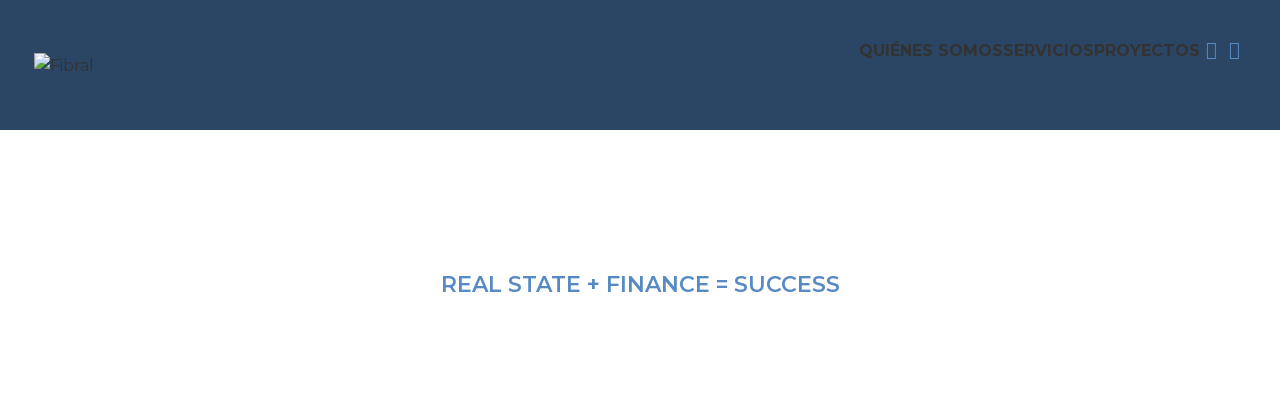

--- FILE ---
content_type: text/html; charset=UTF-8
request_url: https://fibral.mx/
body_size: 36301
content:
<!DOCTYPE html>
<html lang="es-MX">
<head>
	<meta charset="UTF-8">
	<link rel="profile" href="https://gmpg.org/xfn/11">
	<link rel="pingback" href="https://fibral.mx/xmlrpc.php">

	<meta name='robots' content='index, follow, max-image-preview:large, max-snippet:-1, max-video-preview:-1' />
<link rel="alternate" href="https://fibral.mx/en/" hreflang="en" />
<link rel="alternate" href="https://fibral.mx/" hreflang="es" />

	<!-- This site is optimized with the Yoast SEO plugin v21.8.1 - https://yoast.com/wordpress/plugins/seo/ -->
	<title>Fibral - Desarrolladora inmobiliaria</title>
	<meta name="description" content="Somos una desarrolladora inmobiliaria con una esencia fundamentada en altos estándares éticos y morales..." />
	<link rel="canonical" href="https://fibral.mx/" />
	<meta property="og:locale" content="es_MX" />
	<meta property="og:locale:alternate" content="en_US" />
	<meta property="og:type" content="website" />
	<meta property="og:title" content="Fibral - Desarrolladora inmobiliaria" />
	<meta property="og:description" content="Somos una desarrolladora inmobiliaria con una esencia fundamentada en altos estándares éticos y morales..." />
	<meta property="og:url" content="https://fibral.mx/" />
	<meta property="og:site_name" content="Fibral" />
	<meta property="article:modified_time" content="2025-09-08T07:26:21+00:00" />
	<meta name="twitter:card" content="summary_large_image" />
	<script type="application/ld+json" class="yoast-schema-graph">{"@context":"https://schema.org","@graph":[{"@type":"WebPage","@id":"https://fibral.mx/","url":"https://fibral.mx/","name":"Fibral - Desarrolladora inmobiliaria","isPartOf":{"@id":"https://fibral.mx/#website"},"datePublished":"2022-08-25T03:31:18+00:00","dateModified":"2025-09-08T07:26:21+00:00","description":"Somos una desarrolladora inmobiliaria con una esencia fundamentada en altos estándares éticos y morales...","breadcrumb":{"@id":"https://fibral.mx/#breadcrumb"},"inLanguage":"es-MX","potentialAction":[{"@type":"ReadAction","target":["https://fibral.mx/"]}]},{"@type":"BreadcrumbList","@id":"https://fibral.mx/#breadcrumb","itemListElement":[{"@type":"ListItem","position":1,"name":"Portada"}]},{"@type":"WebSite","@id":"https://fibral.mx/#website","url":"https://fibral.mx/","name":"Fibral","description":"Desarrollador inmobiliario","potentialAction":[{"@type":"SearchAction","target":{"@type":"EntryPoint","urlTemplate":"https://fibral.mx/?s={search_term_string}"},"query-input":"required name=search_term_string"}],"inLanguage":"es-MX"}]}</script>
	<!-- / Yoast SEO plugin. -->


<link rel='dns-prefetch' href='//fonts.googleapis.com' />
<link rel="alternate" type="application/rss+xml" title="Fibral &raquo; Feed" href="https://fibral.mx/feed/" />
<link rel="alternate" type="application/rss+xml" title="Fibral &raquo; RSS de los comentarios" href="https://fibral.mx/comments/feed/" />
<style id='joinchat-button-style-inline-css' type='text/css'>
.wp-block-joinchat-button{border:none!important;text-align:center}.wp-block-joinchat-button figure{display:table;margin:0 auto;padding:0}.wp-block-joinchat-button figcaption{font:normal normal 400 .6em/2em var(--wp--preset--font-family--system-font,sans-serif);margin:0;padding:0}.wp-block-joinchat-button .joinchat-button__qr{background-color:#fff;border:6px solid #25d366;border-radius:30px;box-sizing:content-box;display:block;height:200px;margin:auto;overflow:hidden;padding:10px;width:200px}.wp-block-joinchat-button .joinchat-button__qr canvas,.wp-block-joinchat-button .joinchat-button__qr img{display:block;margin:auto}.wp-block-joinchat-button .joinchat-button__link{align-items:center;background-color:#25d366;border:6px solid #25d366;border-radius:30px;display:inline-flex;flex-flow:row nowrap;justify-content:center;line-height:1.25em;margin:0 auto;text-decoration:none}.wp-block-joinchat-button .joinchat-button__link:before{background:transparent var(--joinchat-ico) no-repeat center;background-size:100%;content:"";display:block;height:1.5em;margin:-.75em .75em -.75em 0;width:1.5em}.wp-block-joinchat-button figure+.joinchat-button__link{margin-top:10px}@media (orientation:landscape)and (min-height:481px),(orientation:portrait)and (min-width:481px){.wp-block-joinchat-button.joinchat-button--qr-only figure+.joinchat-button__link{display:none}}@media (max-width:480px),(orientation:landscape)and (max-height:480px){.wp-block-joinchat-button figure{display:none}}

</style>
<style id='woocommerce-inline-inline-css' type='text/css'>
.woocommerce form .form-row .required { visibility: visible; }
</style>
<link rel='stylesheet' id='js_composer_front-css' href='https://fibral.mx/wp-content/plugins/js_composer/assets/css/js_composer.min.css?ver=7.3' type='text/css' media='all' />
<link rel='stylesheet' id='bootstrap-css' href='https://fibral.mx/wp-content/themes/woodmart/css/bootstrap-light.min.css?ver=7.4.0' type='text/css' media='all' />
<link rel='stylesheet' id='woodmart-style-css' href='https://fibral.mx/wp-content/themes/woodmart/css/parts/base.min.css?ver=7.4.0' type='text/css' media='all' />
<link rel='stylesheet' id='wd-revolution-slider-css' href='https://fibral.mx/wp-content/themes/woodmart/css/parts/int-rev-slider.min.css?ver=7.4.0' type='text/css' media='all' />
<link rel='stylesheet' id='wd-wpbakery-base-css' href='https://fibral.mx/wp-content/themes/woodmart/css/parts/int-wpb-base.min.css?ver=7.4.0' type='text/css' media='all' />
<link rel='stylesheet' id='wd-wpbakery-base-deprecated-css' href='https://fibral.mx/wp-content/themes/woodmart/css/parts/int-wpb-base-deprecated.min.css?ver=7.4.0' type='text/css' media='all' />
<link rel='stylesheet' id='wd-woocommerce-base-css' href='https://fibral.mx/wp-content/themes/woodmart/css/parts/woocommerce-base.min.css?ver=7.4.0' type='text/css' media='all' />
<link rel='stylesheet' id='wd-mod-star-rating-css' href='https://fibral.mx/wp-content/themes/woodmart/css/parts/mod-star-rating.min.css?ver=7.4.0' type='text/css' media='all' />
<link rel='stylesheet' id='wd-woo-el-track-order-css' href='https://fibral.mx/wp-content/themes/woodmart/css/parts/woo-el-track-order.min.css?ver=7.4.0' type='text/css' media='all' />
<link rel='stylesheet' id='wd-header-base-css' href='https://fibral.mx/wp-content/themes/woodmart/css/parts/header-base.min.css?ver=7.4.0' type='text/css' media='all' />
<link rel='stylesheet' id='wd-mod-tools-css' href='https://fibral.mx/wp-content/themes/woodmart/css/parts/mod-tools.min.css?ver=7.4.0' type='text/css' media='all' />
<link rel='stylesheet' id='wd-header-elements-base-css' href='https://fibral.mx/wp-content/themes/woodmart/css/parts/header-el-base.min.css?ver=7.4.0' type='text/css' media='all' />
<link rel='stylesheet' id='wd-social-icons-css' href='https://fibral.mx/wp-content/themes/woodmart/css/parts/el-social-icons.min.css?ver=7.4.0' type='text/css' media='all' />
<link rel='stylesheet' id='wd-header-mobile-nav-dropdown-css' href='https://fibral.mx/wp-content/themes/woodmart/css/parts/header-el-mobile-nav-dropdown.min.css?ver=7.4.0' type='text/css' media='all' />
<link rel='stylesheet' id='wd-mod-animations-keyframes-css' href='https://fibral.mx/wp-content/themes/woodmart/css/parts/int-wbp-el-animations.min.css?ver=7.4.0' type='text/css' media='all' />
<link rel='stylesheet' id='wd-section-title-css' href='https://fibral.mx/wp-content/themes/woodmart/css/parts/el-section-title.min.css?ver=7.4.0' type='text/css' media='all' />
<link rel='stylesheet' id='wd-mod-highlighted-text-css' href='https://fibral.mx/wp-content/themes/woodmart/css/parts/mod-highlighted-text.min.css?ver=7.4.0' type='text/css' media='all' />
<link rel='stylesheet' id='wd-text-block-css' href='https://fibral.mx/wp-content/themes/woodmart/css/parts/el-text-block.min.css?ver=7.4.0' type='text/css' media='all' />
<link rel='stylesheet' id='wd-info-box-css' href='https://fibral.mx/wp-content/themes/woodmart/css/parts/el-info-box.min.css?ver=7.4.0' type='text/css' media='all' />
<link rel='stylesheet' id='wd-swiper-css' href='https://fibral.mx/wp-content/themes/woodmart/css/parts/lib-swiper.min.css?ver=7.4.0' type='text/css' media='all' />
<link rel='stylesheet' id='wd-banner-css' href='https://fibral.mx/wp-content/themes/woodmart/css/parts/wpb-el-banner.min.css?ver=7.4.0' type='text/css' media='all' />
<link rel='stylesheet' id='wd-banner-hover-zoom-css' href='https://fibral.mx/wp-content/themes/woodmart/css/parts/el-banner-hover-zoom.min.css?ver=7.4.0' type='text/css' media='all' />
<link rel='stylesheet' id='wd-banner-btn-hover-css' href='https://fibral.mx/wp-content/themes/woodmart/css/parts/el-banner-btn-hover.min.css?ver=7.4.0' type='text/css' media='all' />
<link rel='stylesheet' id='wd-swiper-arrows-css' href='https://fibral.mx/wp-content/themes/woodmart/css/parts/lib-swiper-arrows.min.css?ver=7.4.0' type='text/css' media='all' />
<link rel='stylesheet' id='wd-swiper-pagin-css' href='https://fibral.mx/wp-content/themes/woodmart/css/parts/lib-swiper-pagin.min.css?ver=7.4.0' type='text/css' media='all' />
<link rel='stylesheet' id='wd-widget-collapse-css' href='https://fibral.mx/wp-content/themes/woodmart/css/parts/opt-widget-collapse.min.css?ver=7.4.0' type='text/css' media='all' />
<link rel='stylesheet' id='wd-footer-base-css' href='https://fibral.mx/wp-content/themes/woodmart/css/parts/footer-base.min.css?ver=7.4.0' type='text/css' media='all' />
<link rel='stylesheet' id='xts-style-theme_settings_default-css' href='https://fibral.mx/wp-content/uploads/xts-theme_settings_default-1710185766.css?ver=7.4.0' type='text/css' media='all' />
<link rel='stylesheet' id='xts-google-fonts-css' href='https://fonts.googleapis.com/css?family=Montserrat%3A400%2C600%2C500%2C700&#038;ver=7.4.0' type='text/css' media='all' />
<script type="text/javascript" src="https://fibral.mx/wp-includes/js/jquery/jquery.min.js?ver=3.7.1" id="jquery-core-js"></script>
<script type="text/javascript" src="https://fibral.mx/wp-includes/js/jquery/jquery-migrate.min.js?ver=3.4.1" id="jquery-migrate-js"></script>
<script type="text/javascript" src="https://fibral.mx/wp-content/plugins/woocommerce/assets/js/jquery-blockui/jquery.blockUI.min.js?ver=2.7.0-wc.8.5.4" id="jquery-blockui-js" data-wp-strategy="defer"></script>
<script type="text/javascript" id="wc-add-to-cart-js-extra">
/* <![CDATA[ */
var wc_add_to_cart_params = {"ajax_url":"\/wp-admin\/admin-ajax.php","wc_ajax_url":"\/?wc-ajax=%%endpoint%%","i18n_view_cart":"Ver carrito","cart_url":"https:\/\/fibral.mx","is_cart":"","cart_redirect_after_add":"no"};
/* ]]> */
</script>
<script type="text/javascript" src="https://fibral.mx/wp-content/plugins/woocommerce/assets/js/frontend/add-to-cart.min.js?ver=8.5.4" id="wc-add-to-cart-js" data-wp-strategy="defer"></script>
<script type="text/javascript" src="https://fibral.mx/wp-content/plugins/woocommerce/assets/js/js-cookie/js.cookie.min.js?ver=2.1.4-wc.8.5.4" id="js-cookie-js" defer="defer" data-wp-strategy="defer"></script>
<script type="text/javascript" id="woocommerce-js-extra">
/* <![CDATA[ */
var woocommerce_params = {"ajax_url":"\/wp-admin\/admin-ajax.php","wc_ajax_url":"\/?wc-ajax=%%endpoint%%"};
/* ]]> */
</script>
<script type="text/javascript" src="https://fibral.mx/wp-content/plugins/woocommerce/assets/js/frontend/woocommerce.min.js?ver=8.5.4" id="woocommerce-js" defer="defer" data-wp-strategy="defer"></script>
<script type="text/javascript" src="https://fibral.mx/wp-content/plugins/js_composer/assets/js/vendors/woocommerce-add-to-cart.js?ver=7.3" id="vc_woocommerce-add-to-cart-js-js"></script>
<script type="text/javascript" src="https://fibral.mx/wp-content/themes/woodmart/js/libs/device.min.js?ver=7.4.0" id="wd-device-library-js"></script>
<script type="text/javascript" src="https://fibral.mx/wp-content/themes/woodmart/js/scripts/global/scrollBar.min.js?ver=7.4.0" id="wd-scrollbar-js"></script>
<script></script><link rel="https://api.w.org/" href="https://fibral.mx/wp-json/" /><link rel="alternate" type="application/json" href="https://fibral.mx/wp-json/wp/v2/pages/2" /><link rel="EditURI" type="application/rsd+xml" title="RSD" href="https://fibral.mx/xmlrpc.php?rsd" />
<meta name="generator" content="WordPress 6.4.2" />
<meta name="generator" content="WooCommerce 8.5.4" />
<link rel='shortlink' href='https://fibral.mx/' />
<link rel="alternate" type="application/json+oembed" href="https://fibral.mx/wp-json/oembed/1.0/embed?url=https%3A%2F%2Ffibral.mx%2F" />
<link rel="alternate" type="text/xml+oembed" href="https://fibral.mx/wp-json/oembed/1.0/embed?url=https%3A%2F%2Ffibral.mx%2F&#038;format=xml" />
<!-- Google tag (gtag.js) -->
<script async src="https://www.googletagmanager.com/gtag/js?id=G-31218NCT7G"></script>
<script>
  window.dataLayer = window.dataLayer || [];
  function gtag(){dataLayer.push(arguments);}
  gtag('js', new Date());

  gtag('config', 'G-31218NCT7G');
</script>					<meta name="viewport" content="width=device-width, initial-scale=1.0, maximum-scale=1.0, user-scalable=no">
										<noscript><style>.woocommerce-product-gallery{ opacity: 1 !important; }</style></noscript>
	<meta name="generator" content="Powered by WPBakery Page Builder - drag and drop page builder for WordPress."/>
<meta name="author" content="Vitamina Online">
<script src="https://kit.fontawesome.com/399b36d03b.js" crossorigin="anonymous"></script>
<meta name="generator" content="Powered by Slider Revolution 6.6.20 - responsive, Mobile-Friendly Slider Plugin for WordPress with comfortable drag and drop interface." />
<link rel="icon" href="https://fibral.mx/wp-content/uploads/cropped-fibral_icono-32x32.png" sizes="32x32" />
<link rel="icon" href="https://fibral.mx/wp-content/uploads/cropped-fibral_icono-192x192.png" sizes="192x192" />
<link rel="apple-touch-icon" href="https://fibral.mx/wp-content/uploads/cropped-fibral_icono-180x180.png" />
<meta name="msapplication-TileImage" content="https://fibral.mx/wp-content/uploads/cropped-fibral_icono-270x270.png" />
<script>function setREVStartSize(e){
			//window.requestAnimationFrame(function() {
				window.RSIW = window.RSIW===undefined ? window.innerWidth : window.RSIW;
				window.RSIH = window.RSIH===undefined ? window.innerHeight : window.RSIH;
				try {
					var pw = document.getElementById(e.c).parentNode.offsetWidth,
						newh;
					pw = pw===0 || isNaN(pw) || (e.l=="fullwidth" || e.layout=="fullwidth") ? window.RSIW : pw;
					e.tabw = e.tabw===undefined ? 0 : parseInt(e.tabw);
					e.thumbw = e.thumbw===undefined ? 0 : parseInt(e.thumbw);
					e.tabh = e.tabh===undefined ? 0 : parseInt(e.tabh);
					e.thumbh = e.thumbh===undefined ? 0 : parseInt(e.thumbh);
					e.tabhide = e.tabhide===undefined ? 0 : parseInt(e.tabhide);
					e.thumbhide = e.thumbhide===undefined ? 0 : parseInt(e.thumbhide);
					e.mh = e.mh===undefined || e.mh=="" || e.mh==="auto" ? 0 : parseInt(e.mh,0);
					if(e.layout==="fullscreen" || e.l==="fullscreen")
						newh = Math.max(e.mh,window.RSIH);
					else{
						e.gw = Array.isArray(e.gw) ? e.gw : [e.gw];
						for (var i in e.rl) if (e.gw[i]===undefined || e.gw[i]===0) e.gw[i] = e.gw[i-1];
						e.gh = e.el===undefined || e.el==="" || (Array.isArray(e.el) && e.el.length==0)? e.gh : e.el;
						e.gh = Array.isArray(e.gh) ? e.gh : [e.gh];
						for (var i in e.rl) if (e.gh[i]===undefined || e.gh[i]===0) e.gh[i] = e.gh[i-1];
											
						var nl = new Array(e.rl.length),
							ix = 0,
							sl;
						e.tabw = e.tabhide>=pw ? 0 : e.tabw;
						e.thumbw = e.thumbhide>=pw ? 0 : e.thumbw;
						e.tabh = e.tabhide>=pw ? 0 : e.tabh;
						e.thumbh = e.thumbhide>=pw ? 0 : e.thumbh;
						for (var i in e.rl) nl[i] = e.rl[i]<window.RSIW ? 0 : e.rl[i];
						sl = nl[0];
						for (var i in nl) if (sl>nl[i] && nl[i]>0) { sl = nl[i]; ix=i;}
						var m = pw>(e.gw[ix]+e.tabw+e.thumbw) ? 1 : (pw-(e.tabw+e.thumbw)) / (e.gw[ix]);
						newh =  (e.gh[ix] * m) + (e.tabh + e.thumbh);
					}
					var el = document.getElementById(e.c);
					if (el!==null && el) el.style.height = newh+"px";
					el = document.getElementById(e.c+"_wrapper");
					if (el!==null && el) {
						el.style.height = newh+"px";
						el.style.display = "block";
					}
				} catch(e){
					console.log("Failure at Presize of Slider:" + e)
				}
			//});
		  };</script>
		<style type="text/css" id="wp-custom-css">
			/*Opacidad de autor en copy*/
.estilo-copy{
	text-decoration: none; 
	opacity: .5;
}
/*Margen sitio*/
.site-content {
    margin-bottom: 0px!important;
}


.icons-design-default .wd-social-icon {
	color: #568AC4!important;
}



.iconos-footer i{
	color: #578AC4!important;
}

.whb-col-right, .whb-mobile-right {
    margin-top: -15px!important;
}

.ff-default .ff-el-form-control {
    border: 2px solid #578AC4!important;
    border-radius: 2rem!important;
}





		</style>
		<style>
		
		</style><style data-type="woodmart_shortcodes-custom-css">.wd-rs-68be7a8f92269{--wd-brd-radius: 12px;}.wd-rs-658b5cea908e8{--wd-brd-radius: 12px;}.wd-rs-68be8159e5801{--wd-brd-radius: 12px;}.wd-rs-68be81906d033{--wd-brd-radius: 12px;}.wd-rs-68be8172de2ed{--wd-brd-radius: 12px;}.wd-rs-68be81ab96240{--wd-brd-radius: 12px;}.wd-rs-68be81a0c8ecd{--wd-brd-radius: 12px;}.wd-rs-659d91016f044{--wd-brd-radius: 12px;}.wd-rs-658c6a5f438a2 > .vc_column-inner{box-shadow: 0px 0px 9px 0px rgba(0, 0, 0, .15);box-shadow: 0px 0px 9px 0px rgba(0, 0, 0, .15);}.wd-rs-659d7d1c095a4 > .vc_column-inner{box-shadow: 0px 0px 9px 0px rgba(0, 0, 0, .15);}#wd-659d6d6c2efd5 .woodmart-title-container{line-height:52px;font-size:42px;color:#ffffff;}#wd-659d6d6c2efd5 .title-after_title{line-height:35px;font-size:25px;color:#578ac5;}#wd-658b36daa8cb6.wd-text-block{color:#578ac5;}#wd-658b4625002c3.wd-text-block{color:#ffffff;}#wd-658b5ef885c4e.wd-text-block{color:#ffffff;}#wd-659468ea8e1be .woodmart-title-container{line-height:52px;font-size:42px;color:#578ac4;}#wd-659468ea8e1be .title-after_title{line-height:35px;font-size:25px;color:#578ac5;}#wd-658b61c2da0ae.wd-text-block{color:#00377f;}#wd-68be8159e5801 .info-box-title{line-height:30px;font-size:20px;color:#578ac4;}#wd-68be8159e5801 .info-box-inner{color:#00377f;}#wd-68be81906d033 .info-box-title{line-height:30px;font-size:20px;color:#578ac4;}#wd-68be81906d033 .info-box-inner{color:#00377f;}#wd-68be8172de2ed .info-box-title{line-height:30px;font-size:20px;color:#578ac4;}#wd-68be8172de2ed .info-box-inner{color:#00377f;}#wd-68be81ab96240 .info-box-title{line-height:30px;font-size:20px;color:#578ac4;}#wd-68be81ab96240 .info-box-inner{color:#00377f;}#wd-68be81a0c8ecd .info-box-title{line-height:30px;font-size:20px;color:#578ac4;}#wd-68be81a0c8ecd .info-box-inner{color:#00377f;}#wd-659d91016f044 .info-box-title{line-height:30px;font-size:20px;color:#578ac4;}#wd-659d91016f044 .info-box-inner{color:#00377f;}#wd-658c581fa5548 .woodmart-title-container{color:#171b37;}#wd-658c581fa5548 .title-after_title{line-height:35px;font-size:25px;color:#578ac5;}#wd-658c58c5ee374 .woodmart-title-container{color:#578ac4;}#wd-658c58c5ee374 .title-after_title{line-height:35px;font-size:25px;color:#578ac5;}#wd-658c510db2bc0 .woodmart-title-container{color:#578ac4;}#wd-658c510db2bc0 .title-after_title{line-height:35px;font-size:25px;color:#578ac5;}#wd-658c514905229.wd-text-block{color:#00377f;}#wd-658c558689ca5 .woodmart-title-container{color:#578ac4;}#wd-658c558689ca5 .title-after_title{line-height:35px;font-size:25px;color:#578ac5;}#wd-658c55a00c90b.wd-text-block{color:#00377f;}#wd-659d79a5e4380 .woodmart-title-container{line-height:52px;font-size:42px;color:#ffffff;}#wd-659d79a5e4380 .title-after_title{line-height:35px;font-size:25px;color:#578ac5;}#wd-659d8ee1298c1 a{background-color:#578ac4;border-color:#578ac4 !important;}#wd-659d8ee1298c1 a:hover{background-color:#578ac4;border-color:#578ac4 !important;}#wd-659d8fa92a949 a{background-color:#578ac4;border-color:#578ac4 !important;}#wd-659d8fa92a949 a:hover{background-color:#578ac4;border-color:#578ac4 !important;}#wd-659d8fc05a7a8 a{background-color:#578ac4;border-color:#578ac4 !important;}#wd-659d8fc05a7a8 a:hover{background-color:#578ac4;border-color:#578ac4 !important;}#wd-658c63fda134e .woodmart-title-container{color:#ffffff;}#wd-658c63fda134e .title-after_title{line-height:35px;font-size:25px;color:#578ac5;}@media (max-width: 1199px) {#wd-659d6d6c2efd5 .woodmart-title-container{line-height:42px;font-size:32px;}#wd-659468ea8e1be .woodmart-title-container{line-height:42px;font-size:32px;}#wd-68be8159e5801 .info-box-title{line-height:30px;font-size:20px;}#wd-68be81906d033 .info-box-title{line-height:30px;font-size:20px;}#wd-68be8172de2ed .info-box-title{line-height:30px;font-size:20px;}#wd-68be81ab96240 .info-box-title{line-height:30px;font-size:20px;}#wd-68be81a0c8ecd .info-box-title{line-height:30px;font-size:20px;}#wd-659d91016f044 .info-box-title{line-height:30px;font-size:20px;}#wd-659d79a5e4380 .woodmart-title-container{line-height:42px;font-size:32px;}}@media (max-width: 767px) {html .wd-rs-68be7a1c2e6ea{margin-top:-20px !important;padding-top:200px !important;padding-bottom:200px !important;}#wd-659d6d6c2efd5 .woodmart-title-container{line-height:38px;font-size:28px;}html .wd-rs-658b36daa8cb6{margin-top:-15px !important;}html .wd-rs-658c79c2e8abf{margin-bottom:40px !important;}html .wd-rs-659d77651d3bd > .vc_column-inner{margin-top:-10px !important;margin-bottom:20px !important;}html .wd-rs-659d761ed6264{margin-bottom:20px !important;}html .wd-rs-659d771216cad > .vc_column-inner{margin-top:20px !important;margin-bottom:20px !important;}html .wd-rs-659d778684af0{margin-top:20px !important;}html .wd-rs-659d919417d5d{margin-top:100px !important;}html .wd-rs-659d77ded3f87{margin-top:30px !important;margin-bottom:-40px !important;}#wd-659468ea8e1be .woodmart-title-container{line-height:38px;font-size:28px;}html .wd-rs-659d77925442a{margin-bottom:20px !important;}#wd-68be8159e5801 .info-box-title{line-height:30px;font-size:20px;}#wd-68be81906d033 .info-box-title{line-height:30px;font-size:20px;}#wd-68be8172de2ed .info-box-title{line-height:30px;font-size:20px;}html .wd-rs-659ee1f8d5f81{margin-right:15px !important;margin-left:15px !important;}html .wd-rs-659d91dba509c > .vc_column-inner{margin-top:200px !important;}html .wd-rs-659d91f4466d1 > .vc_column-inner{margin-top:200px !important;}#wd-68be81ab96240 .info-box-title{line-height:30px;font-size:20px;}#wd-68be81a0c8ecd .info-box-title{line-height:30px;font-size:20px;}#wd-659d91016f044 .info-box-title{line-height:30px;font-size:20px;}html .wd-rs-658c58c5ee374{margin-top:-20px !important;}html .wd-rs-659d78a1dbe66 > .vc_column-inner{margin-top:-50px !important;}html .wd-rs-659d78abc50bf > .vc_column-inner{margin-top:-50px !important;}html .wd-rs-658c7c5533608{margin-top:40px !important;}html .wd-rs-658c6ddf17a2f{margin-top:40px !important;}html .wd-rs-658c6d636a48c{margin-top:40px !important;}html .wd-rs-658c7b0d38e97{margin-top:30px !important;margin-bottom:-20px !important;}#wd-659d79a5e4380 .woodmart-title-container{line-height:38px;font-size:28px;}html .wd-rs-659d7d1c095a4 > .vc_column-inner{margin-top:30px !important;}html .wd-rs-659d9313e95eb > .vc_column-inner{margin-bottom:50px !important;}}</style><style type="text/css" data-type="vc_shortcodes-custom-css">.vc_custom_1704398320814{margin-top: -40px !important;background-color: #ffffff !important;}.vc_custom_1705684385939{margin-bottom: -5px !important;background-color: #c1d3ea !important;}.vc_custom_1703698479173{background-color: #28405f !important;}.vc_custom_1694548568768{margin-top: 50px !important;}.vc_custom_1757313666550{margin-top: -40px !important;padding-top: 250px !important;padding-bottom: 250px !important;background-image: url(https://fibral.mx/wp-content/uploads/fibral_fondo-departamento-proyecto.webp?id=269) !important;background-position: center !important;background-repeat: no-repeat !important;background-size: cover !important;}.vc_custom_1703622370874{margin-top: -30px !important;}.vc_custom_1703705638029{margin-top: 50px !important;}.vc_custom_1694550090782{margin-top: 50px !important;}.vc_custom_1704818572493{margin-top: 50px !important;}.vc_custom_1704825247669{margin-top: 150px !important;padding-top: 50px !important;padding-bottom: 50px !important;}.vc_custom_1704818664773{margin-top: 40px !important;margin-bottom: -40px !important;}.vc_custom_1757315432587{border-top-width: 2px !important;border-right-width: 2px !important;border-bottom-width: 2px !important;border-left-width: 2px !important;border-left-color: #578ac4 !important;border-left-style: solid !important;border-right-color: #578ac4 !important;border-right-style: solid !important;border-top-color: #578ac4 !important;border-top-style: solid !important;border-bottom-color: #578ac4 !important;border-bottom-style: solid !important;border-radius: 15px !important;}.vc_custom_1757315488512{border-top-width: 2px !important;border-right-width: 2px !important;border-bottom-width: 2px !important;border-left-width: 2px !important;border-left-color: #578ac4 !important;border-left-style: solid !important;border-right-color: #578ac4 !important;border-right-style: solid !important;border-top-color: #578ac4 !important;border-top-style: solid !important;border-bottom-color: #578ac4 !important;border-bottom-style: solid !important;border-radius: 15px !important;}.vc_custom_1757315454363{border-top-width: 2px !important;border-right-width: 2px !important;border-bottom-width: 2px !important;border-left-width: 2px !important;border-left-color: #578ac4 !important;border-left-style: solid !important;border-right-color: #578ac4 !important;border-right-style: solid !important;border-top-color: #578ac4 !important;border-top-style: solid !important;border-bottom-color: #578ac4 !important;border-bottom-style: solid !important;border-radius: 15px !important;}.vc_custom_1704825493623{border-top-width: 2px !important;border-right-width: 2px !important;border-bottom-width: 2px !important;border-left-width: 2px !important;border-left-color: #578ac4 !important;border-left-style: solid !important;border-right-color: #578ac4 !important;border-right-style: solid !important;border-top-color: #578ac4 !important;border-top-style: solid !important;border-bottom-color: #578ac4 !important;border-bottom-style: solid !important;border-radius: 35px !important;}.vc_custom_1704825315025{border-top-width: 2px !important;border-right-width: 2px !important;border-bottom-width: 2px !important;border-left-width: 2px !important;border-left-color: #578ac4 !important;border-left-style: solid !important;border-right-color: #578ac4 !important;border-right-style: solid !important;border-top-color: #578ac4 !important;border-top-style: solid !important;border-bottom-color: #578ac4 !important;border-bottom-style: solid !important;border-radius: 35px !important;}.vc_custom_1704825338236{border-top-width: 2px !important;border-right-width: 2px !important;border-bottom-width: 2px !important;border-left-width: 2px !important;border-left-color: #578ac4 !important;border-left-style: solid !important;border-right-color: #578ac4 !important;border-right-style: solid !important;border-top-color: #578ac4 !important;border-top-style: solid !important;border-bottom-color: #578ac4 !important;border-bottom-style: solid !important;border-radius: 35px !important;}.vc_custom_1757315393984{margin-top: -200px !important;}.vc_custom_1757315405086{margin-top: -200px !important;}.vc_custom_1757315416441{margin-top: -200px !important;}.vc_custom_1704818757129{border-bottom-width: 2px !important;border-bottom-color: #578ac4 !important;border-bottom-style: solid !important;}.vc_custom_1703696617218{margin-top: -20px !important;}.vc_custom_1703705692755{margin-top: 40px !important;}.vc_custom_1703701989100{margin-top: 40px !important;}.vc_custom_1703701866377{margin-top: 40px !important;}.vc_custom_1703705369460{margin-top: 30px !important;margin-bottom: -40px !important;}.vc_custom_1703701116642{border-top-width: 2px !important;border-right-width: 2px !important;border-bottom-width: 2px !important;border-left-width: 2px !important;background-color: #28405f !important;background-position: center !important;background-repeat: no-repeat !important;background-size: cover !important;border-left-color: #28405f !important;border-left-style: solid !important;border-right-color: #28405f !important;border-right-style: solid !important;border-top-color: #28405f !important;border-top-style: solid !important;border-bottom-color: #28405f !important;border-bottom-style: solid !important;border-radius: 15px !important;}.vc_custom_1704824551298{margin-top: -65px !important;}.vc_custom_1703701116642{border-top-width: 2px !important;border-right-width: 2px !important;border-bottom-width: 2px !important;border-left-width: 2px !important;background-color: #28405f !important;background-position: center !important;background-repeat: no-repeat !important;background-size: cover !important;border-left-color: #28405f !important;border-left-style: solid !important;border-right-color: #28405f !important;border-right-style: solid !important;border-top-color: #28405f !important;border-top-style: solid !important;border-bottom-color: #28405f !important;border-bottom-style: solid !important;border-radius: 15px !important;}.vc_custom_1704820002392{border-top-width: 2px !important;border-right-width: 2px !important;border-bottom-width: 2px !important;border-left-width: 2px !important;background-color: #28405f !important;background-position: center !important;background-repeat: no-repeat !important;background-size: cover !important;border-left-color: #28405f !important;border-left-style: solid !important;border-right-color: #28405f !important;border-right-style: solid !important;border-top-color: #28405f !important;border-top-style: solid !important;border-bottom-color: #28405f !important;border-bottom-style: solid !important;border-radius: 15px !important;}.vc_custom_1704824764619{margin-top: -65px !important;}.vc_custom_1703707227034{margin-top: 40px !important;}.vc_custom_1704824773847{margin-top: -65px !important;}</style><noscript><style> .wpb_animate_when_almost_visible { opacity: 1; }</style></noscript>			<style id="wd-style-default_header-css" data-type="wd-style-default_header">
				:root{
	--wd-top-bar-h: 0.001px;
	--wd-top-bar-sm-h: 0.001px;
	--wd-top-bar-sticky-h: 0.001px;

	--wd-header-general-h: 130px;
	--wd-header-general-sm-h: 112px;
	--wd-header-general-sticky-h: 0.001px;

	--wd-header-bottom-h: 50px;
	--wd-header-bottom-sm-h: 50px;
	--wd-header-bottom-sticky-h: 0.001px;

	--wd-header-clone-h: 0.001px;
}



.whb-header-bottom .wd-dropdown {
	margin-top: 5px;
}

.whb-header-bottom .wd-dropdown:after {
	height: 15px;
}


.whb-header .whb-header-bottom .wd-header-cats {
	margin-top: -0px;
	margin-bottom: -100px;
	height: calc(100% + 100px);
}


@media (min-width: 1025px) {
	
		.whb-general-header-inner {
		height: 130px;
		max-height: 130px;
	}

		.whb-sticked .whb-general-header-inner {
		height: 60px;
		max-height: 60px;
	}
		
		.whb-header-bottom-inner {
		height: 50px;
		max-height: 50px;
	}

		.whb-sticked .whb-header-bottom-inner {
		height: 50px;
		max-height: 50px;
	}
		
	
	}

@media (max-width: 1024px) {
	
		.whb-general-header-inner {
		height: 112px;
		max-height: 112px;
	}
	
		.whb-header-bottom-inner {
		height: 50px;
		max-height: 50px;
	}
	
	
	}
		
.whb-general-header {
	background-color: rgba(43, 69, 100, 1);background-image: url(https://fibral.mx/wp-content/uploads/fibral_fondo-header.png);background-size: cover;background-attachment: scroll;background-position: center bottom;background-repeat: no-repeat;border-color: rgba(129, 129, 129, 0.2);border-bottom-width: 0px;border-bottom-style: solid;
}

.whb-header-bottom {
	background-image: url(https://fibral.mx/wp-content/uploads/fibral_header-line.png);background-size: cover;background-attachment: fixed;background-position: left top;background-repeat: no-repeat;border-bottom-width: 100px;border-bottom-style: solid;
}
			</style>
			</head>

<body class="home page-template-default page page-id-2 theme-woodmart woocommerce-no-js wrapper-full-width  categories-accordion-on woodmart-ajax-shop-on offcanvas-sidebar-mobile offcanvas-sidebar-tablet wpb-js-composer js-comp-ver-7.3 vc_responsive">
			<script type="text/javascript" id="wd-flicker-fix">// Flicker fix.</script>	
	
	<div class="website-wrapper">
									<header class="whb-header whb-default_header whb-sticky-shadow whb-scroll-stick whb-sticky-real">
					<div class="whb-main-header">
	
<div class="whb-row whb-top-bar whb-not-sticky-row whb-without-bg whb-without-border whb-color-light whb-hidden-desktop whb-hidden-mobile whb-flex-flex-middle">
	<div class="container">
		<div class="whb-flex-row whb-top-bar-inner">
			<div class="whb-column whb-col-left whb-visible-lg">
	
<div class="wd-header-text set-cont-mb-s reset-last-child "><span style="color: #ffffff; font-weight: bold;"><i class="fa fa-phone"></i> <a style="color: #ffffff;" href="tel:0000000000"> 00 0000 0000</a></span></div>
<div class="wd-header-divider whb-divider-default "></div>
<div class="wd-header-text set-cont-mb-s reset-last-child "><span style="color: #fff; font-weight: bold;"><i class="fa fa-whatsapp"></i> <a href="https://api.whatsapp.com/send/?phone=520000000000&amp;text=Hola.+Estoy+viendo+su+p%C3%A1gina+web.+Me+pueden+brindar+informaci%C3%B3n+acerca+de+sus+productos.&amp;app_absent=0" target="_blank" rel="noopener"> 00 0000 0000</a></span></div>
<div class="wd-header-divider whb-divider-default "></div>
<div class="wd-header-text set-cont-mb-s reset-last-child "><span style="color: #ffffff; font-weight: bold;"><i class="fa fa-envelope"></i> <a href="mailto:hola@empresa.com.mx"> hola@empresa.com.mx</a></span></div>
</div>
<div class="whb-column whb-col-center whb-visible-lg whb-empty-column">
	</div>
<div class="whb-column whb-col-right whb-visible-lg">
	
			<div class=" wd-social-icons  icons-design-default icons-size-small color-scheme-light social-follow social-form-circle text-center">

				
									<a rel="noopener noreferrer nofollow" href="https://www.facebook.com/FibralActivos?mibextid=2JQ9oc" target="_blank" class=" wd-social-icon social-facebook" aria-label="Facebook social link">
						<span class="wd-icon"></span>
											</a>
				
				
				
									<a rel="noopener noreferrer nofollow" href="https://www.instagram.com/fibralactivos?igsh=ZWRlNGVreml0Nndq" target="_blank" class=" wd-social-icon social-instagram" aria-label="Instagram social link">
						<span class="wd-icon"></span>
											</a>
				
				
				
				
				
				
				
				
				
				
				
				
				
				
								
								
				
				
								
				
			</div>

		</div>
<div class="whb-column whb-col-mobile whb-hidden-lg">
	
			<div class=" wd-social-icons  icons-design-default icons-size-small color-scheme-light social-follow social-form-circle text-center">

				
									<a rel="noopener noreferrer nofollow" href="https://www.facebook.com/FibralActivos?mibextid=2JQ9oc" target="_blank" class=" wd-social-icon social-facebook" aria-label="Facebook social link">
						<span class="wd-icon"></span>
											</a>
				
				
				
									<a rel="noopener noreferrer nofollow" href="https://www.instagram.com/fibralactivos?igsh=ZWRlNGVreml0Nndq" target="_blank" class=" wd-social-icon social-instagram" aria-label="Instagram social link">
						<span class="wd-icon"></span>
											</a>
				
				
				
				
				
				
				
				
				
				
				
				
				
				
								
								
				
				
								
				
			</div>

		</div>
		</div>
	</div>
</div>

<div class="whb-row whb-general-header whb-not-sticky-row whb-with-bg whb-without-border whb-color-dark whb-flex-equal-sides">
	<div class="container">
		<div class="whb-flex-row whb-general-header-inner">
			<div class="whb-column whb-col-left whb-visible-lg">
	<div class="site-logo">
	<a href="https://fibral.mx/" class="wd-logo wd-main-logo" rel="home">
		<img src="https://fibral.mx/wp-content/uploads/fibral_logo.png" alt="Fibral" style="max-width: 250px;" />	</a>
	</div>
</div>
<div class="whb-column whb-col-center whb-visible-lg whb-empty-column">
	</div>
<div class="whb-column whb-col-right whb-visible-lg">
	<div class="wd-header-nav wd-header-main-nav text-left wd-design-1" role="navigation" aria-label="Main navigation">
	<ul id="menu-menu-principal" class="menu wd-nav wd-nav-main wd-style-default wd-gap-s"><li id="menu-item-161" class="menu-item menu-item-type-custom menu-item-object-custom menu-item-161 item-level-0 menu-simple-dropdown wd-event-hover" ><a href="#quienes-somos" class="woodmart-nav-link"><span class="nav-link-text">QUIÉNES SOMOS</span></a></li>
<li id="menu-item-162" class="menu-item menu-item-type-custom menu-item-object-custom menu-item-162 item-level-0 menu-simple-dropdown wd-event-hover" ><a href="#servicios" class="woodmart-nav-link"><span class="nav-link-text">SERVICIOS</span></a></li>
<li id="menu-item-163" class="menu-item menu-item-type-custom menu-item-object-custom menu-item-163 item-level-0 menu-simple-dropdown wd-event-hover" ><a href="#proyectos" class="woodmart-nav-link"><span class="nav-link-text">PROYECTOS</span></a></li>
</ul></div><!--END MAIN-NAV-->

			<div class=" wd-social-icons  icons-design-default icons-size-default color-scheme-dark social-follow social-form-circle text-center">

				
									<a rel="noopener noreferrer nofollow" href="https://www.facebook.com/FibralActivos?mibextid=2JQ9oc" target="_blank" class=" wd-social-icon social-facebook" aria-label="Facebook social link">
						<span class="wd-icon"></span>
											</a>
				
				
				
									<a rel="noopener noreferrer nofollow" href="https://www.instagram.com/fibralactivos?igsh=ZWRlNGVreml0Nndq" target="_blank" class=" wd-social-icon social-instagram" aria-label="Instagram social link">
						<span class="wd-icon"></span>
											</a>
				
				
				
				
				
				
				
				
				
				
				
				
				
				
								
								
				
				
								
				
			</div>

		</div>
<div class="whb-column whb-mobile-left whb-hidden-lg">
	<div class="wd-tools-element wd-header-mobile-nav wd-style-icon wd-design-1 whb-wn5z894j1g5n0yp3eeuz">
	<a href="#" rel="nofollow" aria-label="Open mobile menu">
		
		<span class="wd-tools-icon">
					</span>

		<span class="wd-tools-text">Menu</span>

			</a>
</div><!--END wd-header-mobile-nav--></div>
<div class="whb-column whb-mobile-center whb-hidden-lg">
	<div class="site-logo">
	<a href="https://fibral.mx/" class="wd-logo wd-main-logo" rel="home">
		<img src="https://fibral.mx/wp-content/uploads/fibral_logo.png" alt="Fibral" style="max-width: 130px;" />	</a>
	</div>
</div>
<div class="whb-column whb-mobile-right whb-hidden-lg">
	
			<div class=" wd-social-icons  icons-design-colored icons-size-small color-scheme-dark social-follow social-form-circle text-center">

				
									<a rel="noopener noreferrer nofollow" href="https://www.facebook.com/FibralActivos?mibextid=2JQ9oc" target="_blank" class=" wd-social-icon social-facebook" aria-label="Facebook social link">
						<span class="wd-icon"></span>
											</a>
				
				
				
									<a rel="noopener noreferrer nofollow" href="https://www.instagram.com/fibralactivos?igsh=ZWRlNGVreml0Nndq" target="_blank" class=" wd-social-icon social-instagram" aria-label="Instagram social link">
						<span class="wd-icon"></span>
											</a>
				
				
				
				
				
				
				
				
				
				
				
				
				
				
								
								
				
				
								
				
			</div>

		</div>
		</div>
	</div>
</div>
</div>
				</header>
			
								<div class="main-page-wrapper">
		
		
		<!-- MAIN CONTENT AREA -->
				<div class="container">
			<div class="row content-layout-wrapper align-items-start">
				
<div class="site-content col-lg-12 col-12 col-md-12" role="main">

								<article id="post-2" class="post-2 page type-page status-publish hentry">

					<div class="entry-content">
						<div class="wpb-content-wrapper"><section data-vc-full-width="true" data-vc-full-width-init="false" class="vc_section vc_custom_1704398320814 vc_section-has-fill wd-row-gradient-enable wd-rs-65970de43de09"><div class="woodmart-row-gradient wd-fill" style="background-image:-webkit-linear-gradient(top , rgb(43, 69, 100) 20% , rgb(50, 79, 115) 34% , rgb(60, 95, 138) 77%);background-image:linear-gradient(to bottom , rgb(43, 69, 100) 20% , rgb(50, 79, 115) 34% , rgb(60, 95, 138) 77%);"></div><div class="vc_row wpb_row vc_row-fluid vc_custom_1694548568768 wd-rs-6500c24a59bff"><div class="wpb_column vc_column_container vc_col-sm-12"><div class="vc_column-inner"><div class="wpb_wrapper">
		<div id="wd-659d6d6c2efd5" class="title-wrapper wd-wpb set-mb-s reset-last-child  wd-rs-659d6d6c2efd5 wd-title-color-default wd-title-style-default text-center wd-off-anim wpb_animate_when_almost_visible wpb_fadeIn fadeIn wd-anim-name_fadeIn  wd-underline-colored">
			
			<div class="liner-continer">
				<h4 class="woodmart-title-container title  wd-font-weight-800 wd-fontsize-l" >QUIÉNES SOMOS</h4>
							</div>
			
			
			
		</div>
		
				<div id="wd-658b36daa8cb6" class="wd-text-block wd-wpb reset-last-child wd-rs-658b36daa8cb6 text-center wd-fontsize-l vc_custom_1703622370874">
			<p><strong>REAL STATE + FINANCE = SUCCESS</strong></p>
		</div>
		<div class="vc_row wpb_row vc_inner vc_row-fluid wd-rs-658c79c2e8abf"><div class="wpb_column vc_column_container vc_col-sm-2"><div class="vc_column-inner"><div class="wpb_wrapper"></div></div></div><div class="wpb_column vc_column_container vc_col-sm-8"><div class="vc_column-inner"><div class="wpb_wrapper">		<div id="wd-659d70088b5e7" class="wd-text-block wd-wpb reset-last-child wd-rs-659d70088b5e7 text-center ">
			<p><strong>En FIBRAL somos una desarrolladora inmobiliaria con su esencia fundamentada en altos estándares éticos y morales, se destaca por establecer relaciones directas con nuestros clientes e inversionistas, buscando siempre el beneficio mutuo. </strong></p>
<p>La esencia de nuestro modelo de oferta y negocio radica en la responsabilidad ética, la transparencia y la creación de vínculos sólidos.</p>
		</div>
		</div></div></div><div class="wpb_column vc_column_container vc_col-sm-2"><div class="vc_column-inner"><div class="wpb_wrapper"></div></div></div></div></div></div></div></div><div data-vc-full-width="true" data-vc-full-width-init="false" data-vc-stretch-content="true" class="vc_row wpb_row vc_row-fluid vc_custom_1757313666550 vc_row-has-fill vc_row-no-padding wd-rs-68be7a1c2e6ea"><div class="wpb_column vc_column_container vc_col-sm-12"><div class="vc_column-inner"><div class="wpb_wrapper"></div></div></div></div><div class="vc_row-full-width vc_clearfix"></div></section><div class="vc_row-full-width vc_clearfix"></div><section data-vc-full-width="true" data-vc-full-width-init="false" class="vc_section wd-row-gradient-enable wd-rs-659d7758c0890"><div class="woodmart-row-gradient wd-fill" style="background-image:-webkit-linear-gradient(top , rgb(42, 67, 97) 35% , rgb(52, 82, 121) 66% , rgb(61, 97, 141) 89%);background-image:linear-gradient(to bottom , rgb(42, 67, 97) 35% , rgb(52, 82, 121) 66% , rgb(61, 97, 141) 89%);"></div><div id="quienes-somos" class="vc_row wpb_row vc_row-fluid vc_custom_1703705638029 vc_row-o-equal-height vc_row-o-content-middle vc_row-flex wd-rs-658c7c1493ae6"><div class="wpb_column vc_column_container vc_col-sm-6 wd-rs-659d77651d3bd"><div class="vc_column-inner"><div class="wpb_wrapper"><div class="vc_row wpb_row vc_inner vc_row-fluid wd-rs-659d761ed6264"><div class="wpb_column vc_column_container vc_col-sm-10"><div class="vc_column-inner"><div class="wpb_wrapper">		<div id="wd-658b4625002c3" class="wd-text-block wd-wpb reset-last-child wd-rs-658b4625002c3 text-left ">
			<p>La razón de ser de FIBRAL se centra en enriquecer el panorama inmobiliario de México. Nuestro objetivo principal es dotar al país de bienes raíces que destacan por su calidad y sofisticación, al tiempo que se mantienen accesibles y competitivos en términos de precios. Esta visión se traduce en el compromiso que tenemos de ofrecer propiedades de alto nivel que no solo cumplan con los estándares de calidad más exigentes, sino que también están diseñadas para satisfacer las necesidades y aspiraciones de sus clientes e inversionistas.</p>
		</div>
		</div></div></div><div class="wpb_column vc_column_container vc_col-sm-2"><div class="vc_column-inner"><div class="wpb_wrapper"></div></div></div></div></div></div></div><div class="wpb_column vc_column_container vc_col-sm-6"><div class="vc_column-inner"><div class="wpb_wrapper">		<div id="wd-68be7a8f92269" class="wd-image wd-wpb wd-rs-68be7a8f92269 text-center ">
			
			<img fetchpriority="high" decoding="async" width="800" height="571" src="https://fibral.mx/wp-content/uploads/fibral-imagen-seccion-nosotros.png" class="attachment-full size-full" alt="" srcset="https://fibral.mx/wp-content/uploads/fibral-imagen-seccion-nosotros.png 800w, https://fibral.mx/wp-content/uploads/fibral-imagen-seccion-nosotros-300x214.png 300w, https://fibral.mx/wp-content/uploads/fibral-imagen-seccion-nosotros-768x548.png 768w, https://fibral.mx/wp-content/uploads/fibral-imagen-seccion-nosotros-600x428.png 600w, https://fibral.mx/wp-content/uploads/fibral-imagen-seccion-nosotros-150x107.png 150w" sizes="(max-width: 800px) 100vw, 800px" />
					</div>
		</div></div></div></div><div class="vc_row wpb_row vc_row-fluid vc_custom_1694550090782 vc_row-o-equal-height vc_row-o-content-middle vc_row-flex wd-rs-6500c84331849"><div class="wpb_column vc_column_container vc_col-sm-6"><div class="vc_column-inner"><div class="wpb_wrapper">		<div id="wd-658b5cea908e8" class="wd-image wd-wpb wd-rs-658b5cea908e8 text-center ">
			
			<img decoding="async" width="800" height="600" src="https://fibral.mx/wp-content/uploads/fibral_nosotros-1.jpg" class="attachment-full size-full" alt="" srcset="https://fibral.mx/wp-content/uploads/fibral_nosotros-1.jpg 800w, https://fibral.mx/wp-content/uploads/fibral_nosotros-1-300x225.jpg 300w, https://fibral.mx/wp-content/uploads/fibral_nosotros-1-768x576.jpg 768w, https://fibral.mx/wp-content/uploads/fibral_nosotros-1-600x450.jpg 600w, https://fibral.mx/wp-content/uploads/fibral_nosotros-1-150x113.jpg 150w" sizes="(max-width: 800px) 100vw, 800px" />
					</div>
		</div></div></div><div class="wpb_column vc_column_container vc_col-sm-6 wd-rs-659d771216cad"><div class="vc_column-inner"><div class="wpb_wrapper"><div class="vc_row wpb_row vc_inner vc_row-fluid"><div class="wpb_column vc_column_container vc_col-sm-10"><div class="vc_column-inner"><div class="wpb_wrapper">		<div id="wd-658b5ef885c4e" class="wd-text-block wd-wpb reset-last-child wd-rs-658b5ef885c4e text-left ">
			<p>En FIBRAL nos distinguimos por el enfoque en relaciones ganar-ganar. La empresa no sólo busca transacciones inmobiliarias, sino que aspiramos a construir asociaciones a largo plazo basadas en la confianza mutua y el beneficio recíproco. Al tratar directamente con nuestros clientes e inversionistas, nos esforzamos por comprender sus necesidades específicas y adaptar soluciones inmobiliarias para satisfacer esas expectativas.</p>
		</div>
		</div></div></div><div class="wpb_column vc_column_container vc_col-sm-2"><div class="vc_column-inner"><div class="wpb_wrapper"></div></div></div></div></div></div></div></div></section><div class="vc_row-full-width vc_clearfix"></div><section data-vc-full-width="true" data-vc-full-width-init="false" class="vc_section vc_custom_1705684385939 vc_section-has-fill wd-row-gradient-enable wd-rs-65aaad9a16317"><div class="woodmart-row-gradient wd-fill" style="background-image:-webkit-linear-gradient(top , rgba(0, 0, 0, 0) , rgba(0, 0, 0, 0) 51% , rgba(0, 0, 0, 0) 85%);background-image:linear-gradient(to bottom , rgba(0, 0, 0, 0) , rgba(0, 0, 0, 0) 51% , rgba(0, 0, 0, 0) 85%);"></div><div id="servicios" class="vc_row wpb_row vc_row-fluid vc_custom_1704818572493 wd-rs-659d778684af0"><div class="wpb_column vc_column_container vc_col-sm-12"><div class="vc_column-inner"><div class="wpb_wrapper">
		<div id="wd-659468ea8e1be" class="title-wrapper wd-wpb set-mb-s reset-last-child  wd-rs-659468ea8e1be wd-title-color-default wd-title-style-default text-center wd-off-anim wpb_animate_when_almost_visible wpb_fadeIn fadeIn wd-anim-name_fadeIn  wd-underline-colored">
			
			<div class="liner-continer">
				<h4 class="woodmart-title-container title  wd-font-weight-700 wd-fontsize-l" >SERVICIOS</h4>
							</div>
			
			
			
		</div>
		
		<div class="vc_row wpb_row vc_inner vc_row-fluid wd-rs-659d77925442a"><div class="wpb_column vc_column_container vc_col-sm-2"><div class="vc_column-inner"><div class="wpb_wrapper"></div></div></div><div class="wpb_column vc_column_container vc_col-sm-8"><div class="vc_column-inner"><div class="wpb_wrapper">		<div id="wd-658b61c2da0ae" class="wd-text-block wd-wpb reset-last-child wd-rs-658b61c2da0ae text-center ">
			<p>Nuestra presencia en el mercado se caracteriza por una oferta diversificada de bienes raíces de alta calidad, respaldada por un enfoque centrado en relaciones sólidas y beneficios compartidos, <strong>FIBRAL</strong> ofrece una gama diversificada de servicios y productos inmobiliarios de alto valor, abarcando tres pilares principales:</p>
		</div>
		</div></div></div><div class="wpb_column vc_column_container vc_col-sm-2"><div class="vc_column-inner"><div class="wpb_wrapper"></div></div></div></div></div></div></div></div><div class="vc_row wpb_row vc_row-fluid vc_custom_1704825247669 wd-rs-659d919417d5d"><div class="wpb_column vc_column_container vc_col-sm-12"><div class="vc_column-inner"><div class="wpb_wrapper"><div class="vc_row wpb_row vc_inner vc_row-fluid vc_column-gap-20 wd-rs-659ee1f8d5f81"><div class="wpb_column vc_column_container vc_col-sm-4 vc_col-has-fill wd-rs-659d928d5ba5b"><div class="vc_column-inner vc_custom_1704825493623"><div class="wpb_wrapper">		<div id="wd-68be7b17d74c6" class="wd-image wd-wpb wd-rs-68be7b17d74c6 text-center vc_custom_1757315393984">
			
			<img decoding="async" width="300" height="300" src="https://fibral.mx/wp-content/uploads/fibral_box-depa-1-300x300.png" class="attachment-300x300 size-300x300" alt="" srcset="https://fibral.mx/wp-content/uploads/fibral_box-depa-1-300x300.png 300w, https://fibral.mx/wp-content/uploads/fibral_box-depa-1-150x150.png 150w, https://fibral.mx/wp-content/uploads/fibral_box-depa-1.png 500w" sizes="(max-width: 300px) 100vw, 300px" />
					</div>
					<div class="info-box-wrapper">
				<div id="wd-68be81ab96240" class=" wd-rs-68be81ab96240 wd-info-box wd-wpb text-center box-icon-align-top box-style- color-scheme-dark wd-bg-none wd-off-anim wpb_animate_when_almost_visible wpb_fadeInUp fadeInUp wd-anim-name_fadeInUp fibral-banner ">
										<div class="info-box-content">
						<h4 class="info-box-title title wd-font-weight-600 box-title-style-default wd-fontsize-m">ELEVA<br />
DEPARTAMENTOS</h4>						<div class="info-box-inner set-cont-mb-s reset-last-child"><p>En ELEVA Desarrollos Boutique<br />
diseñamos espacios que<br />
trascienden: proyectos<br />
exclusivos que reflejan tu<br />
estilo de vida y el entorno que<br />
los rodea. Cada torre nace de<br />
la idea de elevar tu día a día,<br />
con arquitectura que combina<br />
intimidad, diseño y una visión<br />
contemporánea para quienes<br />
buscan habitar en un lugar<br />
que inspira y pertenece.</p>
</div>

											</div>

					
					<style></style>				</div>
			</div>
		</div></div></div><div class="wpb_column vc_column_container vc_col-sm-4 vc_col-has-fill wd-rs-659d91dba509c"><div class="vc_column-inner vc_custom_1704825315025"><div class="wpb_wrapper">		<div id="wd-68be8141dfcb9" class="wd-image wd-wpb wd-rs-68be8141dfcb9 text-center vc_custom_1757315405086">
			
			<img loading="lazy" decoding="async" width="300" height="300" src="https://fibral.mx/wp-content/uploads/fibral_box-residencial-300x300.png" class="attachment-300x300 size-300x300" alt="" srcset="https://fibral.mx/wp-content/uploads/fibral_box-residencial-300x300.png 300w, https://fibral.mx/wp-content/uploads/fibral_box-residencial-150x150.png 150w, https://fibral.mx/wp-content/uploads/fibral_box-residencial.png 500w" sizes="(max-width: 300px) 100vw, 300px" />
					</div>
					<div class="info-box-wrapper">
				<div id="wd-68be81a0c8ecd" class=" wd-rs-68be81a0c8ecd wd-info-box wd-wpb text-center box-icon-align-top box-style- color-scheme-dark wd-bg-none wd-off-anim wpb_animate_when_almost_visible wpb_fadeInUp fadeInUp wd-anim-name_fadeInUp fibral-banner ">
										<div class="info-box-content">
						<h4 class="info-box-title title wd-font-weight-600 box-title-style-default wd-fontsize-m">SECOND<br />
HOME</h4>						<div class="info-box-inner set-cont-mb-s reset-last-child"><p>Propiedades diseñadas para ser<br />
segundas residencias, ofreciendo<br />
escape y confort. Destinos<br />
cuidadosamente seleccionados<br />
para proporcionar experiencias<br />
únicas.</p>
</div>

											</div>

					
					<style></style>				</div>
			</div>
		</div></div></div><div class="wpb_column vc_column_container vc_col-sm-4 vc_col-has-fill wd-rs-659d91f4466d1"><div class="vc_column-inner vc_custom_1704825338236"><div class="wpb_wrapper">		<div id="wd-68be814c70efb" class="wd-image wd-wpb wd-rs-68be814c70efb text-center vc_custom_1757315416441">
			
			<img loading="lazy" decoding="async" width="300" height="300" src="https://fibral.mx/wp-content/uploads/fibral_box-gasolinera-300x300.png" class="attachment-300x300 size-300x300" alt="" srcset="https://fibral.mx/wp-content/uploads/fibral_box-gasolinera-300x300.png 300w, https://fibral.mx/wp-content/uploads/fibral_box-gasolinera-150x150.png 150w, https://fibral.mx/wp-content/uploads/fibral_box-gasolinera.png 500w" sizes="(max-width: 300px) 100vw, 300px" />
					</div>
					<div class="info-box-wrapper">
				<div id="wd-659d91016f044" class=" wd-rs-659d91016f044 wd-info-box wd-wpb text-center box-icon-align-top box-style- color-scheme-dark wd-bg-none wd-off-anim wpb_animate_when_almost_visible wpb_fadeInUp fadeInUp wd-anim-name_fadeInUp fibral-banner ">
										<div class="info-box-content">
						<h4 class="info-box-title title wd-font-weight-600 box-title-style-default wd-fontsize-m">F10<br />
GASOLINERAS</h4>						<div class="info-box-inner set-cont-mb-s reset-last-child"><p>Estaciones de servicio que<br />
combinan eficiencia operativa con<br />
una experiencia de cliente<br />
mejorada. Innovación en el sector<br />
de gasolineras para brindar<br />
servicios de alta calidad.</p>
</div>

											</div>

					
					<style></style>				</div>
			</div>
		</div></div></div></div></div></div></div></div><div class="vc_row wpb_row vc_row-fluid vc_custom_1704818664773 vc_row-o-equal-height vc_row-o-content-middle vc_row-flex wd-rs-659d77ded3f87"><div class="wpb_column vc_column_container vc_col-sm-8"><div class="vc_column-inner"><div class="wpb_wrapper"><div class="vc_row wpb_row vc_inner vc_row-fluid"><div class="wpb_column vc_column_container vc_col-sm-12"><div class="vc_column-inner"><div class="wpb_wrapper">
		<div id="wd-658c581fa5548" class="title-wrapper wd-wpb set-mb-s reset-last-child  wd-rs-658c581fa5548 wd-title-color-default wd-title-style-default text-left wd-off-anim wpb_animate_when_almost_visible wpb_fadeIn fadeIn wd-anim-name_fadeIn  wd-underline-colored">
			
			<div class="liner-continer">
				<h4 class="woodmart-title-container title  wd-font-weight-600 wd-fontsize-xl" >SOLUCIONES INTEGRALES</h4>
							</div>
			
			
			
		</div>
		
		
		<div id="wd-658c58c5ee374" class="title-wrapper wd-wpb set-mb-s reset-last-child  wd-rs-658c58c5ee374 wd-title-color-default wd-title-style-default text-left wd-off-anim wpb_animate_when_almost_visible wpb_fadeIn fadeIn wd-anim-name_fadeIn vc_custom_1703696617218 wd-underline-colored">
			
			<div class="liner-continer">
				<h4 class="woodmart-title-container title  wd-font-weight-600 wd-fontsize-l" >MÁS ALLÁ DE LA OFERTA INMOBILIARIA</h4>
							</div>
			
			
			
		</div>
		
		</div></div></div></div><div class="vc_row wpb_row vc_inner vc_row-fluid vc_custom_1704818757129 vc_row-has-fill wd-rs-659d783ac2586"><div class="wpb_column vc_column_container vc_col-sm-6"><div class="vc_column-inner"><div class="wpb_wrapper">
		<div id="wd-658c510db2bc0" class="title-wrapper wd-wpb set-mb-s reset-last-child  wd-rs-658c510db2bc0 wd-title-color-default wd-title-style-default text-left wd-off-anim wpb_animate_when_almost_visible wpb_fadeIn fadeIn wd-anim-name_fadeIn  wd-underline-colored">
			
			<div class="liner-continer">
				<h4 class="woodmart-title-container title  wd-font-weight-600 wd-fontsize-xl" >CENTRALIZACIÓN<br />
DE CONFIANZA</h4>
							</div>
			
			
			
		</div>
		
		</div></div></div><div class="wpb_column vc_column_container vc_col-sm-6 wd-rs-659d78a1dbe66"><div class="vc_column-inner"><div class="wpb_wrapper">		<div id="wd-658c514905229" class="wd-text-block wd-wpb reset-last-child wd-rs-658c514905229 text-left ">
			<p><strong>FIBRAL</strong> resuelve el desafío de encontrar socios confiables y experimentados al ofrecer en un solo lugar a profesionales con un historial exitoso en el sector inmobiliario.</p>
		</div>
		</div></div></div></div><div class="vc_row wpb_row vc_inner vc_row-fluid"><div class="wpb_column vc_column_container vc_col-sm-6"><div class="vc_column-inner"><div class="wpb_wrapper">
		<div id="wd-658c558689ca5" class="title-wrapper wd-wpb set-mb-s reset-last-child  wd-rs-658c558689ca5 wd-title-color-default wd-title-style-default text-left wd-off-anim wpb_animate_when_almost_visible wpb_fadeIn fadeIn wd-anim-name_fadeIn  wd-underline-colored">
			
			<div class="liner-continer">
				<h4 class="woodmart-title-container title  wd-font-weight-600 wd-fontsize-xl" >EXPERIENCIA<br />
Y RESULTADOS<br />
EXITOSOS</h4>
							</div>
			
			
			
		</div>
		
		</div></div></div><div class="wpb_column vc_column_container vc_col-sm-6 wd-rs-659d78abc50bf"><div class="vc_column-inner"><div class="wpb_wrapper">		<div id="wd-658c55a00c90b" class="wd-text-block wd-wpb reset-last-child wd-rs-658c55a00c90b text-left ">
			<p>La combinación de real estate (bienes raíces) y finance (finanzas) es la clave del éxito para FIBRAL. La empresa se enfoca en proporcionar soluciones integrales que no solo incluyen propiedades de alta calidad, sino también estrategias financieras efectivas.</p>
		</div>
		</div></div></div></div></div></div></div><div class="wpb_column vc_column_container vc_col-sm-4"><div class="vc_column-inner"><div class="wpb_wrapper">		<div id="wd-658c57703221e" class="wd-image wd-wpb wd-rs-658c57703221e text-left ">
			
			<img loading="lazy" decoding="async" width="500" height="700" src="https://fibral.mx/wp-content/uploads/fibral_info-1.png" class="attachment-full size-full" alt="" srcset="https://fibral.mx/wp-content/uploads/fibral_info-1.png 500w, https://fibral.mx/wp-content/uploads/fibral_info-1-214x300.png 214w, https://fibral.mx/wp-content/uploads/fibral_info-1-150x210.png 150w" sizes="(max-width: 500px) 100vw, 500px" />
					</div>
		</div></div></div></div></section><div class="vc_row-full-width vc_clearfix"></div><section data-vc-full-width="true" data-vc-full-width-init="false" class="vc_section vc_custom_1703698479173 vc_section-has-fill wd-rs-658c60223193d"><div id="proyectos" class="vc_row wpb_row vc_row-fluid vc_custom_1703705692755 wd-rs-658c7c5533608"><div class="wpb_column vc_column_container vc_col-sm-2"><div class="vc_column-inner"><div class="wpb_wrapper"></div></div></div><div class="wpb_column vc_column_container vc_col-sm-8"><div class="vc_column-inner"><div class="wpb_wrapper"><div class="vc_row wpb_row vc_inner vc_row-fluid"><div class="wpb_column vc_column_container vc_col-sm-6"><div class="vc_column-inner"><div class="wpb_wrapper">
		<div id="wd-659d79a5e4380" class="title-wrapper wd-wpb set-mb-s reset-last-child  wd-rs-659d79a5e4380 wd-title-color-default wd-title-style-default text-right wd-off-anim wpb_animate_when_almost_visible wpb_fadeIn fadeIn wd-anim-name_fadeIn  wd-underline-colored">
			
			<div class="liner-continer">
				<h4 class="woodmart-title-container title  wd-font-weight-600 wd-fontsize-l" >PROYECTOS</h4>
							</div>
			
			
			
		</div>
		
		</div></div></div><div class="wpb_column vc_column_container vc_col-sm-6"><div class="vc_column-inner"><div class="wpb_wrapper">		<div id="wd-659edddb26a36" class="wd-text-block wd-wpb reset-last-child wd-rs-659edddb26a36 text-left ">
			<p>En el competitivo mundo de la industria inmobiliaria, la clave del éxito reside en comprender a fondo las necesidades cambiantes del mercado. <strong>EN</strong> <strong>FIBRAL</strong>, nuestro compromiso con la excelencia se ha centrado en la creación de proyectos validados mediante estudios de mercado.</p>
		</div>
		</div></div></div></div></div></div></div><div class="wpb_column vc_column_container vc_col-sm-2"><div class="vc_column-inner"><div class="wpb_wrapper"></div></div></div></div><div class="vc_row wpb_row vc_row-fluid vc_custom_1703701989100 wd-rs-658c6ddf17a2f"><div class="wpb_column vc_column_container vc_col-sm-12"><div class="vc_column-inner"><div class="wpb_wrapper"><div class="vc_row wpb_row vc_inner vc_row-fluid"><div class="wpb_column vc_column_container vc_col-sm-12 vc_col-has-fill wd-rs-658c6a5f438a2"><div class="vc_column-inner vc_custom_1703701116642"><div class="wpb_wrapper"><div id="wd-659d8ee1298c1" class=" wd-rs-659d8ee1298c1 vc_custom_1704824551298 wd-button-wrapper wd-off-anim wpb_animate_when_almost_visible wpb_fadeIn fadeIn wd-anim-name_fadeIn text-center"><a href="http://elevadepartamentos.com.mx/" title="" class="btn btn-scheme-light btn-scheme-hover-light btn-style-default btn-style-round btn-size-extra-large">ELEVA DEPARTAMENTOS</a></div>
			<div id="carousel-909" class="wd-carousel-container banners-carousel-wrapper   wd-rs-659d751e014e3">
				<div class="wd-carousel-inner">
					<div class="wd-carousel wd-grid banners-carousel " data-speed="5000" data-autoplay="yes" data-scroll_per_page="yes" style="--wd-col-lg:4;--wd-col-md:4;--wd-col-sm:2;--wd-gap-lg:30px;--wd-gap-sm:10px;">
						<div class="wd-carousel-wrap">
									<div class="promo-banner-wrapper  wd-rs-659d7b29eb33b  wd-carousel-item">
			<div id="wd-659d7b29eb33b" class="promo-banner  banner- banner-hover-zoom-reverse color-scheme-light banner-btn-size-default banner-btn-style-default wd-off-anim wpb_animate_when_almost_visible wpb_fadeInUp fadeInUp wd-anim-name_fadeInUp  wd-with-link wd-underline-colored">
				<div class="main-wrapp-img">
					<div class="banner-image wd-bg-position-center" >
						<img loading="lazy" decoding="async" width="500" height="500" src="https://fibral.mx/wp-content/uploads/fibral_logo-zuno-1.png" class="attachment-800x600 size-800x600" alt="" />					</div>
				</div>

				<div class="wrapper-content-banner wd-fill  wd-items-top wd-justify-left">
					<div class="content-banner  text-left">
												
						
											</div>
				</div>

									<a class="wd-promo-banner-link wd-fill" aria-label="Banner link" href="https://elevadepartamentos.com.mx/eleva-zuno/" title=""></a>
				
							</div>
		</div>

				<div class="promo-banner-wrapper  wd-rs-659d7b844c057  wd-carousel-item">
			<div id="wd-659d7b844c057" class="promo-banner  banner- banner-hover-zoom-reverse color-scheme-light banner-btn-size-default banner-btn-style-default wd-off-anim wpb_animate_when_almost_visible wpb_fadeInUp fadeInUp wd-anim-name_fadeInUp  wd-with-link wd-underline-colored">
				<div class="main-wrapp-img">
					<div class="banner-image wd-bg-position-center" >
						<img loading="lazy" decoding="async" width="500" height="500" src="https://fibral.mx/wp-content/uploads/fibral_logo-alcamo-1.png" class="attachment-800x600 size-800x600" alt="" />					</div>
				</div>

				<div class="wrapper-content-banner wd-fill  wd-items-top wd-justify-left">
					<div class="content-banner  text-left">
												
						
											</div>
				</div>

									<a class="wd-promo-banner-link wd-fill" aria-label="Banner link" href="https://elevadepartamentos.com.mx/eleva-alcamo/" title=""></a>
				
							</div>
		</div>

				<div class="promo-banner-wrapper  wd-rs-659d82060dfc6  wd-carousel-item">
			<div id="wd-659d82060dfc6" class="promo-banner  banner- banner-hover-zoom-reverse color-scheme-light banner-btn-size-default banner-btn-style-default wd-off-anim wpb_animate_when_almost_visible wpb_fadeInUp fadeInUp wd-anim-name_fadeInUp  wd-with-link wd-underline-colored">
				<div class="main-wrapp-img">
					<div class="banner-image wd-bg-position-center" >
						<img loading="lazy" decoding="async" width="500" height="500" src="https://fibral.mx/wp-content/uploads/fibral_logo-universidad-3.png" class="attachment-800x600 size-800x600" alt="" />					</div>
				</div>

				<div class="wrapper-content-banner wd-fill  wd-items-top wd-justify-left">
					<div class="content-banner  text-left">
												
						
											</div>
				</div>

									<a class="wd-promo-banner-link wd-fill" aria-label="Banner link" href="https://elevadepartamentos.com.mx/eleva-universidad/" title=""></a>
				
							</div>
		</div>

				<div class="promo-banner-wrapper  wd-rs-659d8178c6ebe  wd-carousel-item">
			<div id="wd-659d8178c6ebe" class="promo-banner  banner- banner-hover-zoom-reverse color-scheme-light banner-btn-size-default banner-btn-style-default wd-off-anim wpb_animate_when_almost_visible wpb_fadeInUp fadeInUp wd-anim-name_fadeInUp  wd-with-link wd-underline-colored">
				<div class="main-wrapp-img">
					<div class="banner-image wd-bg-position-center" >
						<img loading="lazy" decoding="async" width="500" height="500" src="https://fibral.mx/wp-content/uploads/fibral_logo-barranquilla-2.png" class="attachment-800x600 size-800x600" alt="" />					</div>
				</div>

				<div class="wrapper-content-banner wd-fill  wd-items-top wd-justify-left">
					<div class="content-banner  text-left">
												
						
											</div>
				</div>

									<a class="wd-promo-banner-link wd-fill" aria-label="Banner link" href="https://elevadepartamentos.com.mx/eleva-barranquilla/" title=""></a>
				
							</div>
		</div>

				<div class="promo-banner-wrapper  wd-rs-68be84b6a62da  wd-carousel-item">
			<div id="wd-68be84b6a62da" class="promo-banner  banner- banner-hover-zoom-reverse color-scheme-light banner-btn-size-default banner-btn-style-default wd-off-anim wpb_animate_when_almost_visible wpb_fadeInUp fadeInUp wd-anim-name_fadeInUp  wd-with-link wd-underline-colored">
				<div class="main-wrapp-img">
					<div class="banner-image wd-bg-position-center" >
						<img loading="lazy" decoding="async" width="500" height="500" src="https://fibral.mx/wp-content/uploads/GonzagaBlanco-1.png" class="attachment-800x600 size-800x600" alt="" />					</div>
				</div>

				<div class="wrapper-content-banner wd-fill  wd-items-top wd-justify-left">
					<div class="content-banner  text-left">
												
						
											</div>
				</div>

									<a class="wd-promo-banner-link wd-fill" aria-label="Banner link" href="https://elevadepartamentos.com.mx/eleva-barranquilla/" title=""></a>
				
							</div>
		</div>

				<div class="promo-banner-wrapper  wd-rs-68be84e625223  wd-carousel-item">
			<div id="wd-68be84e625223" class="promo-banner  banner- banner-hover-zoom-reverse color-scheme-light banner-btn-size-default banner-btn-style-default wd-off-anim wpb_animate_when_almost_visible wpb_fadeInUp fadeInUp wd-anim-name_fadeInUp  wd-with-link wd-underline-colored">
				<div class="main-wrapp-img">
					<div class="banner-image wd-bg-position-center" >
						<img loading="lazy" decoding="async" width="500" height="500" src="https://fibral.mx/wp-content/uploads/Rio-de-Janeiro.png" class="attachment-800x600 size-800x600" alt="" />					</div>
				</div>

				<div class="wrapper-content-banner wd-fill  wd-items-top wd-justify-left">
					<div class="content-banner  text-left">
												
						
											</div>
				</div>

									<a class="wd-promo-banner-link wd-fill" aria-label="Banner link" href="https://elevadepartamentos.com.mx/eleva-barranquilla/" title=""></a>
				
							</div>
		</div>

				<div class="promo-banner-wrapper  wd-rs-68be84f3264be  wd-carousel-item">
			<div id="wd-68be84f3264be" class="promo-banner  banner- banner-hover-zoom-reverse color-scheme-light banner-btn-size-default banner-btn-style-default wd-off-anim wpb_animate_when_almost_visible wpb_fadeInUp fadeInUp wd-anim-name_fadeInUp  wd-with-link wd-underline-colored">
				<div class="main-wrapp-img">
					<div class="banner-image wd-bg-position-center" >
						<img loading="lazy" decoding="async" width="500" height="500" src="https://fibral.mx/wp-content/uploads/Satelite.png" class="attachment-800x600 size-800x600" alt="" />					</div>
				</div>

				<div class="wrapper-content-banner wd-fill  wd-items-top wd-justify-left">
					<div class="content-banner  text-left">
												
						
											</div>
				</div>

									<a class="wd-promo-banner-link wd-fill" aria-label="Banner link" href="https://elevadepartamentos.com.mx/eleva-barranquilla/" title=""></a>
				
							</div>
		</div>

								</div>
					</div>

													<div class="wd-nav-arrows wd-pos-sep wd-hover-1 wd-icon-1">
			<div class="wd-btn-arrow wd-prev wd-disabled">
				<div class="wd-arrow-inner"></div>
			</div>
			<div class="wd-btn-arrow wd-next">
				<div class="wd-arrow-inner"></div>
			</div>
		</div>
											</div>

						<div class="wd-nav-pagin-wrap text-center wd-style-shape wd-hide-md-sm wd-hide-sm">
			<ul class="wd-nav-pagin"></ul>
		</div>
									</div>

		</div></div></div></div></div></div></div></div><div class="vc_row wpb_row vc_row-fluid vc_custom_1703701866377 wd-rs-658c6d636a48c"><div class="wpb_column vc_column_container vc_col-sm-12"><div class="vc_column-inner"><div class="wpb_wrapper"><div class="vc_row wpb_row vc_inner vc_row-fluid vc_column-gap-15 vc_row-o-equal-height vc_row-o-content-top vc_row-flex wd-rs-658c77af78485"><div class="wpb_column vc_column_container vc_col-sm-8 vc_col-has-fill wd-rs-658c6a5f438a2"><div class="vc_column-inner vc_custom_1703701116642"><div class="wpb_wrapper"><div id="wd-659d8fa92a949" class=" wd-rs-659d8fa92a949 vc_custom_1704824764619 wd-button-wrapper wd-off-anim wpb_animate_when_almost_visible wpb_fadeIn fadeIn wd-anim-name_fadeIn text-center"><a href="https://homedesarrollo.com/" title="" class="btn btn-scheme-light btn-scheme-hover-light btn-style-default btn-style-round btn-size-extra-large">RESIDENCIAS DESTINO</a></div>
			<div id="carousel-631" class="wd-carousel-container banners-carousel-wrapper  vc_custom_1703707227034 wd-rs-658c82561f4f4">
				<div class="wd-carousel-inner">
					<div class="wd-carousel wd-grid banners-carousel " data-speed="5000" data-autoplay="yes" data-scroll_per_page="yes" style="--wd-col-lg:3;--wd-col-md:3;--wd-col-sm:2;--wd-gap-lg:30px;--wd-gap-sm:10px;">
						<div class="wd-carousel-wrap">
									<div class="promo-banner-wrapper  wd-rs-659d7ba4d5465  wd-carousel-item">
			<div id="wd-659d7ba4d5465" class="promo-banner  banner- banner-hover-zoom-reverse color-scheme-light banner-btn-size-default banner-btn-style-default wd-off-anim wpb_animate_when_almost_visible wpb_fadeInUp fadeInUp wd-anim-name_fadeInUp  wd-with-link wd-underline-colored">
				<div class="main-wrapp-img">
					<div class="banner-image wd-bg-position-center" >
						<img loading="lazy" decoding="async" width="500" height="500" src="https://fibral.mx/wp-content/uploads/fibral_logo-la-bosqueda-1.png" class="attachment-800x600 size-800x600" alt="" />					</div>
				</div>

				<div class="wrapper-content-banner wd-fill  wd-items-top wd-justify-left">
					<div class="content-banner  text-left">
												
						
											</div>
				</div>

									<a class="wd-promo-banner-link wd-fill" aria-label="Banner link" href="https://labosqueda.com/" title=""></a>
				
							</div>
		</div>

				<div class="promo-banner-wrapper  wd-rs-659d7bb0930f9  wd-carousel-item">
			<div id="wd-659d7bb0930f9" class="promo-banner  banner- banner-hover-zoom-reverse color-scheme-light banner-btn-size-default banner-btn-style-default wd-off-anim wpb_animate_when_almost_visible wpb_fadeInUp fadeInUp wd-anim-name_fadeInUp  wd-with-link wd-underline-colored">
				<div class="main-wrapp-img">
					<div class="banner-image wd-bg-position-center" >
						<img loading="lazy" decoding="async" width="500" height="500" src="https://fibral.mx/wp-content/uploads/fibral_logo-san-francisco-1.png" class="attachment-800x600 size-800x600" alt="" />					</div>
				</div>

				<div class="wrapper-content-banner wd-fill  wd-items-top wd-justify-left">
					<div class="content-banner  text-left">
												
						
											</div>
				</div>

									<a class="wd-promo-banner-link wd-fill" aria-label="Banner link" href="https://www.facebook.com/ReservaSanFco/" title=""></a>
				
							</div>
		</div>

				<div class="promo-banner-wrapper  wd-rs-659d7c78b7ded  wd-carousel-item">
			<div id="wd-659d7c78b7ded" class="promo-banner  banner- banner-hover-zoom-reverse color-scheme-light banner-btn-size-default banner-btn-style-default wd-off-anim wpb_animate_when_almost_visible wpb_fadeInUp fadeInUp wd-anim-name_fadeInUp  wd-with-link wd-underline-colored">
				<div class="main-wrapp-img">
					<div class="banner-image wd-bg-position-center" >
						<img loading="lazy" decoding="async" width="500" height="500" src="https://fibral.mx/wp-content/uploads/fibral_logo-the-hills-2.png" class="attachment-800x600 size-800x600" alt="" />					</div>
				</div>

				<div class="wrapper-content-banner wd-fill  wd-items-top wd-justify-left">
					<div class="content-banner  text-left">
												
						
											</div>
				</div>

									<a class="wd-promo-banner-link wd-fill" aria-label="Banner link" href="https://www.instagram.com/thehills_greendistrict/" title=""></a>
				
							</div>
		</div>

				<div class="promo-banner-wrapper  wd-rs-68be85144773f  wd-carousel-item">
			<div id="wd-68be85144773f" class="promo-banner  banner- banner-hover-zoom-reverse color-scheme-light banner-btn-size-default banner-btn-style-default wd-off-anim wpb_animate_when_almost_visible wpb_fadeInUp fadeInUp wd-anim-name_fadeInUp  wd-with-link wd-underline-colored">
				<div class="main-wrapp-img">
					<div class="banner-image wd-bg-position-center" >
						<img loading="lazy" decoding="async" width="500" height="500" src="https://fibral.mx/wp-content/uploads/TATAI-isologo-crudo.png" class="attachment-800x600 size-800x600" alt="" />					</div>
				</div>

				<div class="wrapper-content-banner wd-fill  wd-items-top wd-justify-left">
					<div class="content-banner  text-left">
												
						
											</div>
				</div>

									<a class="wd-promo-banner-link wd-fill" aria-label="Banner link" href="https://www.instagram.com/thehills_greendistrict/" title=""></a>
				
							</div>
		</div>

								</div>
					</div>

													<div class="wd-nav-arrows wd-pos-sep wd-hover-1 wd-icon-1">
			<div class="wd-btn-arrow wd-prev wd-disabled">
				<div class="wd-arrow-inner"></div>
			</div>
			<div class="wd-btn-arrow wd-next">
				<div class="wd-arrow-inner"></div>
			</div>
		</div>
											</div>

						<div class="wd-nav-pagin-wrap text-center wd-style-shape wd-hide-md-sm wd-hide-sm">
			<ul class="wd-nav-pagin"></ul>
		</div>
									</div>

		</div></div></div><div class="wpb_column vc_column_container vc_col-sm-4 vc_col-has-fill wd-rs-659d7d1c095a4"><div class="vc_column-inner vc_custom_1704820002392"><div class="wpb_wrapper"><div id="wd-659d8fc05a7a8" class=" wd-rs-659d8fc05a7a8 vc_custom_1704824773847 wd-button-wrapper wd-off-anim wpb_animate_when_almost_visible wpb_fadeIn fadeIn wd-anim-name_fadeIn text-center"><a href="https://f10gasolineras.com/" title="" class="btn btn-scheme-light btn-scheme-hover-light btn-style-default btn-style-round btn-size-extra-large">F10 GASOLINERAS</a></div>
			<div id="carousel-524" class="wd-carousel-container banners-carousel-wrapper   wd-rs-659d7cfaf16c3">
				<div class="wd-carousel-inner">
					<div class="wd-carousel wd-grid banners-carousel " data-scroll_per_page="yes" style="--wd-col-lg:1;--wd-col-md:1;--wd-col-sm:2;--wd-gap-lg:30px;--wd-gap-sm:10px;">
						<div class="wd-carousel-wrap">
									<div class="promo-banner-wrapper  wd-rs-659d7c199ebb8  wd-carousel-item">
			<div id="wd-659d7c199ebb8" class="promo-banner  banner- banner-hover-zoom-reverse color-scheme-light banner-btn-size-default banner-btn-style-default wd-off-anim wpb_animate_when_almost_visible wpb_fadeInUp fadeInUp wd-anim-name_fadeInUp  wd-with-link wd-underline-colored">
				<div class="main-wrapp-img">
					<div class="banner-image wd-bg-position-center" >
						<img loading="lazy" decoding="async" width="500" height="500" src="https://fibral.mx/wp-content/uploads/fibral_logo-f10-1.png" class="attachment-800x600 size-800x600" alt="" />					</div>
				</div>

				<div class="wrapper-content-banner wd-fill  wd-items-top wd-justify-left">
					<div class="content-banner  text-left">
												
						
											</div>
				</div>

									<a class="wd-promo-banner-link wd-fill" aria-label="Banner link" href="https://f10gasolineras.com/" title=""></a>
				
							</div>
		</div>

								</div>
					</div>

													<div class="wd-nav-arrows wd-pos-sep wd-hover-1 wd-icon-1">
			<div class="wd-btn-arrow wd-prev wd-disabled">
				<div class="wd-arrow-inner"></div>
			</div>
			<div class="wd-btn-arrow wd-next">
				<div class="wd-arrow-inner"></div>
			</div>
		</div>
											</div>

						<div class="wd-nav-pagin-wrap text-center wd-style-shape wd-hide-md-sm wd-hide-sm">
			<ul class="wd-nav-pagin"></ul>
		</div>
									</div>

		</div></div></div></div></div></div></div></div><div class="vc_row wpb_row vc_row-fluid vc_custom_1703705369460 vc_row-o-equal-height vc_row-o-content-middle vc_row-flex wd-rs-658c7b0d38e97"><div class="wpb_column vc_column_container vc_col-sm-6"><div class="vc_column-inner"><div class="wpb_wrapper">		<div id="wd-658c63c0927cf" class="wd-image wd-wpb wd-rs-658c63c0927cf text-right ">
			
			<img loading="lazy" decoding="async" width="500" height="700" src="https://fibral.mx/wp-content/uploads/fibral_info-2-1.png" class="attachment-large size-large" alt="" srcset="https://fibral.mx/wp-content/uploads/fibral_info-2-1.png 500w, https://fibral.mx/wp-content/uploads/fibral_info-2-1-214x300.png 214w, https://fibral.mx/wp-content/uploads/fibral_info-2-1-150x210.png 150w" sizes="(max-width: 500px) 100vw, 500px" />
					</div>
		</div></div></div><div class="wpb_column vc_column_container vc_col-sm-6 wd-rs-659d9313e95eb"><div class="vc_column-inner"><div class="wpb_wrapper">
		<div id="wd-658c63fda134e" class="title-wrapper wd-wpb set-mb-s reset-last-child  wd-rs-658c63fda134e wd-title-color-default wd-title-style-default text-left wd-off-anim wpb_animate_when_almost_visible wpb_fadeIn fadeIn wd-anim-name_fadeIn  wd-underline-colored">
			
			<div class="liner-continer">
				<h4 class="woodmart-title-container title  wd-font-weight-600 wd-fontsize-xl" >EXPERIENCIA<br />
Y RESULTADOS EXITOSOS</h4>
							</div>
			
			
			
		</div>
		
				<div id="wd-658c62dfa6b7b" class="wd-text-block wd-wpb reset-last-child wd-rs-658c62dfa6b7b text-left ">
			<p>En <strong>FIBRAL</strong> nos sentimos orgullosos de crear comunidades vibrantes y sostenibles que enriquecen la vida de quienes las habitan. Al fusionar la visión de futuro con la comprensión profunda del mercado, seguimos definiendo los estándares de la industria inmobiliaria, asegurando no solo el éxito de nuestros proyectos, sino también la satisfacción duradera de los clientes e inversionistas. Estamos comprometidos en seguir apostando por la innovación y la excelencia las cuales nos permiten dar forma al futuro del desarrollo inmobiliario.</p>
		</div>
		</div></div></div></div></section><div class="vc_row-full-width vc_clearfix"></div>
</div>											</div>

					
				</article><!-- #post -->

				
		
</div><!-- .site-content -->



			</div><!-- .main-page-wrapper --> 
			</div> <!-- end row -->
	</div> <!-- end container -->

	
			<footer class="footer-container color-scheme-light">
																<div class="container main-footer">
						<style data-type="vc_shortcodes-custom-css">.vc_custom_1704399603280{background-color: #3d628c !important;}.vc_custom_1703707556477{padding-top: 20px !important;padding-bottom: 20px !important;}@media (max-width: 767px) { .wd-rs-623233004fefb > .vc_column-inner > .wpb_wrapper{justify-content: center} }</style><section data-vc-full-width="true" data-vc-full-width-init="false" class="vc_section vc_custom_1704399603280 vc_section-has-fill wd-row-gradient-enable wd-rs-659712d18d4f4"><div class="woodmart-row-gradient wd-fill" style="background-image:-webkit-linear-gradient(top , rgb(62, 99, 144) 24% , rgb(54, 84, 124) 56% , rgb(42, 68, 99) 100%);background-image:linear-gradient(to bottom , rgb(62, 99, 144) 24% , rgb(54, 84, 124) 56% , rgb(42, 68, 99) 100%);"></div><div class="vc_row wpb_row vc_row-fluid vc_custom_1703707556477 vc_row-o-equal-height vc_row-o-content-middle vc_row-flex wd-rs-658c8390a3607"><div class="wpb_column vc_column_container vc_col-sm-6"><div class="vc_column-inner"><div class="wpb_wrapper">
	<div  class="wpb_single_image wpb_content_element vc_align_left">
		
		<figure class="wpb_wrapper vc_figure">
			<div class="vc_single_image-wrapper   vc_box_border_grey"><img width="300" height="118" src="https://fibral.mx/wp-content/uploads/fibral-logo-blanco-1-300x118.png" class="vc_single_image-img attachment-medium" alt="" title="fibral-logo-blanco" decoding="async" loading="lazy" srcset="https://fibral.mx/wp-content/uploads/fibral-logo-blanco-1-300x118.png 300w, https://fibral.mx/wp-content/uploads/fibral-logo-blanco-1-1024x401.png 1024w, https://fibral.mx/wp-content/uploads/fibral-logo-blanco-1-768x301.png 768w, https://fibral.mx/wp-content/uploads/fibral-logo-blanco-1-600x235.png 600w, https://fibral.mx/wp-content/uploads/fibral-logo-blanco-1-150x59.png 150w, https://fibral.mx/wp-content/uploads/fibral-logo-blanco-1.png 1524w" sizes="(max-width: 300px) 100vw, 300px" /></div>
		</figure>
	</div>
		<div id="wd-659d73c30d546" class="wd-text-block wd-wpb reset-last-child wd-rs-659d73c30d546 text-left ">
			<p><span style="color: #ffffff;"><strong><br />
<a href="mailto:contacto@fibral.mx">contacto@fibral.mx</a></strong><br />
Tel <a href="tel:3336303717">333 630 3717</a><br />
Av. Miguel Hidalgo y Costilla #2375 Piso 6</span></p>
		</div>
		</div></div></div><div class="wpb_column vc_column_container vc_col-sm-6 wd-enabled-flex wd-rs-623233004fefb"><div class="vc_column-inner"><div class="wpb_wrapper">		<div id="wd-658c7ef4c3387" class="wd-text-block wd-wpb reset-last-child wd-rs-658c7ef4c3387 text-left color-scheme-light  form-eleva-desarrollos">
			<div class='fluentform ff-default fluentform_wrapper_3 ffs_default_wrap'><form data-form_id="3" id="fluentform_3" class="frm-fluent-form fluent_form_3 ff-el-form-top ff_form_instance_3_1 ff-form-loading ffs_default" data-form_instance="ff_form_instance_3_1" method="POST" ><fieldset  style="border: none!important;margin: 0!important;padding: 0!important;background-color: transparent!important;box-shadow: none!important;outline: none!important; min-inline-size: 100%;">
                    <legend class="ff_screen_reader_title" style="display: block; margin: 0!important;padding: 0!important;height: 0!important;text-indent: -999999px;width: 0!important;overflow:hidden;">Formulario de contacto</legend><input type='hidden' name='__fluent_form_embded_post_id' value='2' /><input type="hidden" id="_fluentform_3_fluentformnonce" name="_fluentform_3_fluentformnonce" value="9c3dca5c7d" /><input type="hidden" name="_wp_http_referer" value="/" /><div data-type="name-element" data-name="names" class=" ff-field_container ff-name-field-wrapper" ><div class='ff-t-container'><div class='ff-t-cell '><div class='ff-el-group'><div class="ff-el-input--label ff-el-is-required asterisk-right"><label for='ff_3_names_first_name_' aria-label="NOMBRE">NOMBRE</label></div><div class='ff-el-input--content'><input type="text" name="names[first_name]" id="ff_3_names_first_name_" class="ff-el-form-control" aria-invalid="false" aria-required=false></div></div></div></div></div><div data-name="ff_cn_id_1"  class='ff-t-container ff-column-container ff_columns_total_2  '><div class='ff-t-cell ff-t-column-1' style='flex-basis: 50%;'><div class='ff-el-group'><div class="ff-el-input--label ff-el-is-required asterisk-right"><label for='ff_3_input_text' aria-label="TELÉFONO">TELÉFONO</label></div><div class='ff-el-input--content'><input type="text" name="input_text" class="ff-el-form-control" data-name="input_text" id="ff_3_input_text"  aria-invalid="false" aria-required=true></div></div></div><div class='ff-t-cell ff-t-column-2' style='flex-basis: 50%;'><div class='ff-el-group'><div class="ff-el-input--label ff-el-is-required asterisk-right"><label for='ff_3_email' aria-label="EMAIL">EMAIL</label></div><div class='ff-el-input--content'><input type="email" name="email" id="ff_3_email" class="ff-el-form-control" data-name="email"  aria-invalid="false" aria-required=true></div></div></div></div><div class='ff-el-group'><div class="ff-el-input--label asterisk-right"><label for='ff_3_input_text_1' aria-label="MENSAJE">MENSAJE</label></div><div class='ff-el-input--content'><input type="text" name="input_text_1" class="ff-el-form-control" data-name="input_text_1" id="ff_3_input_text_1"  aria-invalid="false" aria-required=false></div></div><div class='ff-el-group ff-text-right ff_submit_btn_wrapper'><button type="submit" class="ff-btn ff-btn-submit ff-btn-md ff_btn_style wpf_has_custom_css" >Enviar</button></div></fieldset></form><div id='fluentform_3_errors' class='ff-errors-in-stack ff_form_instance_3_1 ff-form-loading_errors ff_form_instance_3_1_errors'></div></div>        <script type="text/javascript">
            window.fluent_form_ff_form_instance_3_1 = {"id":"3","settings":{"layout":{"labelPlacement":"top","helpMessagePlacement":"with_label","errorMessagePlacement":"inline","cssClassName":"","asteriskPlacement":"asterisk-right"},"restrictions":{"denyEmptySubmission":{"enabled":false}}},"form_instance":"ff_form_instance_3_1","form_id_selector":"fluentform_3","rules":{"names[first_name]":{"required":{"value":true,"message":"Este campo es requerido"}},"names[middle_name]":{"required":{"value":false,"message":"This field is required"}},"names[last_name]":{"required":{"value":false,"message":"This field is required"}},"input_text":{"required":{"value":true,"message":"Este campo es requerido"}},"email":{"required":{"value":true,"message":"Este campo es requerido"},"email":{"value":true,"message":"Este campo debe contener un correo electr\u00f3nico v\u00e1lido"}},"input_text_1":{"required":{"value":false,"message":"This field is required"}}}};
                    </script>
        
		</div>
		</div></div></div></div></section><div class="vc_row-full-width vc_clearfix"></div>					</div>
																		<div class="copyrights-wrapper copyrights-two-columns">
					<div class="container">
						<div class="min-footer">
							<div class="col-left set-cont-mb-s reset-last-child">
																	<p class="iconos-footer"><a href="https://www.facebook.com/elevadepartamentos"><i class="fa-brands fa-facebook"></i></a>&nbsp;&nbsp;<a href="https://www.instagram.com/elevadepartamentos/"><i class="fa-brands fa-instagram"></i></a></p>															</div>
															<div class="col-right set-cont-mb-s reset-last-child">
									<p class="texto-footer"> Fibral®  2026 &nbsp;&nbsp; | &nbsp;&nbsp; <a style="text-decoration: none" href="/aviso-de-privacidad/">Aviso de Privacidad</a> &nbsp;&nbsp;  <span class="estilo-copy"> |</span>  &nbsp;&nbsp;  <a class="estilo-copy" title="Páginas Web Profesionales" href="https://vitaminaonline.com.mx/paginas-web-profesionales.html" target="_blank" rel="author noopener">&nbsp;Vitamina Online®</a></p>								</div>
													</div>
					</div>
				</div>
					</footer>
	</div> <!-- end wrapper -->
<div class="wd-close-side wd-fill"></div>
<div class="mobile-nav wd-side-hidden wd-left wd-opener-arrow"><ul id="menu-menu-principal-1" class="mobile-pages-menu menu wd-nav wd-nav-mobile wd-layout-dropdown wd-active"><li class="menu-item menu-item-type-custom menu-item-object-custom menu-item-161 item-level-0" ><a href="#quienes-somos" class="woodmart-nav-link"><span class="nav-link-text">QUIÉNES SOMOS</span></a></li>
<li class="menu-item menu-item-type-custom menu-item-object-custom menu-item-162 item-level-0" ><a href="#servicios" class="woodmart-nav-link"><span class="nav-link-text">SERVICIOS</span></a></li>
<li class="menu-item menu-item-type-custom menu-item-object-custom menu-item-163 item-level-0" ><a href="#proyectos" class="woodmart-nav-link"><span class="nav-link-text">PROYECTOS</span></a></li>
</ul>
		</div><!--END MOBILE-NAV-->
		<script>
			window.RS_MODULES = window.RS_MODULES || {};
			window.RS_MODULES.modules = window.RS_MODULES.modules || {};
			window.RS_MODULES.waiting = window.RS_MODULES.waiting || [];
			window.RS_MODULES.defered = true;
			window.RS_MODULES.moduleWaiting = window.RS_MODULES.moduleWaiting || {};
			window.RS_MODULES.type = 'compiled';
		</script>
			<script type='text/javascript'>
		(function () {
			var c = document.body.className;
			c = c.replace(/woocommerce-no-js/, 'woocommerce-js');
			document.body.className = c;
		})();
	</script>
	<style>form.fluent_form_3 .wpf_has_custom_css.ff-btn-submit { background-color:rgba(87, 138, 197, 1);border-color:rgba(87, 138, 197, 1);color:#ffffff;border-radius:30px; }form.fluent_form_3 .wpf_has_custom_css.ff-btn-submit:hover { background-color:#ffffff;border-color:#409EFF;color:#409EFF; } </style><link rel='stylesheet' id='vc_animate-css-css' href='https://fibral.mx/wp-content/plugins/js_composer/assets/lib/bower/animate-css/animate.min.css?ver=7.3' type='text/css' media='all' />
<link rel='stylesheet' id='fluent-form-styles-css' href='https://fibral.mx/wp-content/plugins/fluentform/assets/css/fluent-forms-public.css?ver=5.1.8' type='text/css' media='all' />
<link rel='stylesheet' id='fluentform-public-default-css' href='https://fibral.mx/wp-content/plugins/fluentform/assets/css/fluentform-public-default.css?ver=5.1.8' type='text/css' media='all' />
<link rel='stylesheet' id='rs-plugin-settings-css' href='https://fibral.mx/wp-content/plugins/revslider/public/assets/css/rs6.css?ver=6.6.20' type='text/css' media='all' />
<style id='rs-plugin-settings-inline-css' type='text/css'>
#rs-demo-id {}
</style>
<script type="text/javascript" id="wd-update-cart-fragments-fix-js-extra">
/* <![CDATA[ */
var wd_cart_fragments_params = {"ajax_url":"\/wp-admin\/admin-ajax.php","wc_ajax_url":"\/?wc-ajax=%%endpoint%%","cart_hash_key":"wc_cart_hash_76a8e8dc90da3f1a35761e94a5028fc2","fragment_name":"wc_fragments_76a8e8dc90da3f1a35761e94a5028fc2","request_timeout":"5000"};
/* ]]> */
</script>
<script type="text/javascript" src="https://fibral.mx/wp-content/themes/woodmart/js/scripts/wc/updateCartFragmentsFix.js?ver=7.4.0" id="wd-update-cart-fragments-fix-js"></script>
<script type="text/javascript" src="https://fibral.mx/wp-content/plugins/revslider/public/assets/js/rbtools.min.js?ver=6.6.20" defer async id="tp-tools-js"></script>
<script type="text/javascript" src="https://fibral.mx/wp-content/plugins/revslider/public/assets/js/rs6.min.js?ver=6.6.20" defer async id="revmin-js"></script>
<script type="text/javascript" src="https://fibral.mx/wp-content/plugins/woocommerce/assets/js/sourcebuster/sourcebuster.min.js?ver=8.5.4" id="sourcebuster-js-js"></script>
<script type="text/javascript" id="wc-order-attribution-js-extra">
/* <![CDATA[ */
var wc_order_attribution = {"params":{"lifetime":1.0e-5,"session":30,"ajaxurl":"https:\/\/fibral.mx\/wp-admin\/admin-ajax.php","prefix":"wc_order_attribution_","allowTracking":"yes"}};
/* ]]> */
</script>
<script type="text/javascript" src="https://fibral.mx/wp-content/plugins/woocommerce/assets/js/frontend/order-attribution.min.js?ver=8.5.4" id="wc-order-attribution-js"></script>
<script type="text/javascript" src="https://fibral.mx/wp-includes/js/dist/vendor/wp-polyfill-inert.min.js?ver=3.1.2" id="wp-polyfill-inert-js"></script>
<script type="text/javascript" src="https://fibral.mx/wp-includes/js/dist/vendor/regenerator-runtime.min.js?ver=0.14.0" id="regenerator-runtime-js"></script>
<script type="text/javascript" src="https://fibral.mx/wp-includes/js/dist/vendor/wp-polyfill.min.js?ver=3.15.0" id="wp-polyfill-js"></script>
<script type="text/javascript" src="https://fibral.mx/wp-includes/js/dist/vendor/react.min.js?ver=18.2.0" id="react-js"></script>
<script type="text/javascript" src="https://fibral.mx/wp-includes/js/dist/hooks.min.js?ver=c6aec9a8d4e5a5d543a1" id="wp-hooks-js"></script>
<script type="text/javascript" src="https://fibral.mx/wp-includes/js/dist/deprecated.min.js?ver=73ad3591e7bc95f4777a" id="wp-deprecated-js"></script>
<script type="text/javascript" src="https://fibral.mx/wp-includes/js/dist/dom.min.js?ver=49ff2869626fbeaacc23" id="wp-dom-js"></script>
<script type="text/javascript" src="https://fibral.mx/wp-includes/js/dist/vendor/react-dom.min.js?ver=18.2.0" id="react-dom-js"></script>
<script type="text/javascript" src="https://fibral.mx/wp-includes/js/dist/escape-html.min.js?ver=03e27a7b6ae14f7afaa6" id="wp-escape-html-js"></script>
<script type="text/javascript" src="https://fibral.mx/wp-includes/js/dist/element.min.js?ver=ed1c7604880e8b574b40" id="wp-element-js"></script>
<script type="text/javascript" src="https://fibral.mx/wp-includes/js/dist/is-shallow-equal.min.js?ver=20c2b06ecf04afb14fee" id="wp-is-shallow-equal-js"></script>
<script type="text/javascript" src="https://fibral.mx/wp-includes/js/dist/i18n.min.js?ver=7701b0c3857f914212ef" id="wp-i18n-js"></script>
<script type="text/javascript" id="wp-i18n-js-after">
/* <![CDATA[ */
wp.i18n.setLocaleData( { 'text direction\u0004ltr': [ 'ltr' ] } );
/* ]]> */
</script>
<script type="text/javascript" id="wp-keycodes-js-translations">
/* <![CDATA[ */
( function( domain, translations ) {
	var localeData = translations.locale_data[ domain ] || translations.locale_data.messages;
	localeData[""].domain = domain;
	wp.i18n.setLocaleData( localeData, domain );
} )( "default", {"translation-revision-date":"2024-01-18 22:06:24+0000","generator":"GlotPress\/4.0.0-alpha.11","domain":"messages","locale_data":{"messages":{"":{"domain":"messages","plural-forms":"nplurals=2; plural=n != 1;","lang":"es_MX"},"Tilde":["Tilde"],"Comma":["Coma"],"Backtick":["Acento grave"],"Period":["Punto"]}},"comment":{"reference":"wp-includes\/js\/dist\/keycodes.js"}} );
/* ]]> */
</script>
<script type="text/javascript" src="https://fibral.mx/wp-includes/js/dist/keycodes.min.js?ver=3460bd0fac9859d6886c" id="wp-keycodes-js"></script>
<script type="text/javascript" src="https://fibral.mx/wp-includes/js/dist/priority-queue.min.js?ver=422e19e9d48b269c5219" id="wp-priority-queue-js"></script>
<script type="text/javascript" src="https://fibral.mx/wp-includes/js/dist/compose.min.js?ver=3189b344ff39fef940b7" id="wp-compose-js"></script>
<script type="text/javascript" src="https://fibral.mx/wp-includes/js/dist/private-apis.min.js?ver=11cb2ebaa70a9f1f0ab5" id="wp-private-apis-js"></script>
<script type="text/javascript" src="https://fibral.mx/wp-includes/js/dist/redux-routine.min.js?ver=0be1b2a6a79703e28531" id="wp-redux-routine-js"></script>
<script type="text/javascript" src="https://fibral.mx/wp-includes/js/dist/data.min.js?ver=dc5f255634f3da29c8d5" id="wp-data-js"></script>
<script type="text/javascript" id="wp-data-js-after">
/* <![CDATA[ */
( function() {
	var userId = 0;
	var storageKey = "WP_DATA_USER_" + userId;
	wp.data
		.use( wp.data.plugins.persistence, { storageKey: storageKey } );
} )();
/* ]]> */
</script>
<script type="text/javascript" src="https://fibral.mx/wp-includes/js/dist/vendor/lodash.min.js?ver=4.17.19" id="lodash-js"></script>
<script type="text/javascript" id="lodash-js-after">
/* <![CDATA[ */
window.lodash = _.noConflict();
/* ]]> */
</script>
<script type="text/javascript" src="https://fibral.mx/wp-content/plugins/woocommerce/assets/client/blocks/wc-blocks-registry.js?ver=1c879273bd5c193cad0a" id="wc-blocks-registry-js"></script>
<script type="text/javascript" src="https://fibral.mx/wp-includes/js/dist/url.min.js?ver=b4979979018b684be209" id="wp-url-js"></script>
<script type="text/javascript" id="wp-api-fetch-js-translations">
/* <![CDATA[ */
( function( domain, translations ) {
	var localeData = translations.locale_data[ domain ] || translations.locale_data.messages;
	localeData[""].domain = domain;
	wp.i18n.setLocaleData( localeData, domain );
} )( "default", {"translation-revision-date":"2024-01-18 22:06:24+0000","generator":"GlotPress\/4.0.0-alpha.11","domain":"messages","locale_data":{"messages":{"":{"domain":"messages","plural-forms":"nplurals=2; plural=n != 1;","lang":"es_MX"},"You are probably offline.":["Probablemente est\u00e1s desconectado."],"Media upload failed. If this is a photo or a large image, please scale it down and try again.":["La subida de medios ha fallado. Si esto es una foto o una imagen grande, por favor, reduce su tama\u00f1o e int\u00e9ntalo de nuevo."],"The response is not a valid JSON response.":["Las respuesta no es una respuesta JSON v\u00e1lida."],"An unknown error occurred.":["Ocurri\u00f3 un error desconocido."]}},"comment":{"reference":"wp-includes\/js\/dist\/api-fetch.js"}} );
/* ]]> */
</script>
<script type="text/javascript" src="https://fibral.mx/wp-includes/js/dist/api-fetch.min.js?ver=0fa4dabf8bf2c7adf21a" id="wp-api-fetch-js"></script>
<script type="text/javascript" id="wp-api-fetch-js-after">
/* <![CDATA[ */
wp.apiFetch.use( wp.apiFetch.createRootURLMiddleware( "https://fibral.mx/wp-json/" ) );
wp.apiFetch.nonceMiddleware = wp.apiFetch.createNonceMiddleware( "56d6d277b8" );
wp.apiFetch.use( wp.apiFetch.nonceMiddleware );
wp.apiFetch.use( wp.apiFetch.mediaUploadMiddleware );
wp.apiFetch.nonceEndpoint = "https://fibral.mx/wp-admin/admin-ajax.php?action=rest-nonce";
/* ]]> */
</script>
<script type="text/javascript" id="wc-settings-js-before">
/* <![CDATA[ */
var wcSettings = wcSettings || JSON.parse( decodeURIComponent( '%7B%22shippingCostRequiresAddress%22%3Afalse%2C%22adminUrl%22%3A%22https%3A%5C%2F%5C%2Ffibral.mx%5C%2Fwp-admin%5C%2F%22%2C%22countries%22%3A%7B%22AF%22%3A%22Afganist%5Cu00e1n%22%2C%22AL%22%3A%22Albania%22%2C%22DE%22%3A%22Alemania%22%2C%22DZ%22%3A%22Algeria%22%2C%22AD%22%3A%22Andorra%22%2C%22AO%22%3A%22Angola%22%2C%22AI%22%3A%22Anguilla%22%2C%22AQ%22%3A%22Ant%5Cu00e1rtida%22%2C%22AG%22%3A%22Antigua%20y%20Barbuda%22%2C%22SA%22%3A%22Arabia%20Saudita%22%2C%22AR%22%3A%22Argentina%22%2C%22AM%22%3A%22Armenia%22%2C%22AW%22%3A%22Aruba%22%2C%22AU%22%3A%22Australia%22%2C%22AT%22%3A%22Austria%22%2C%22AZ%22%3A%22Azerbaijan%22%2C%22BS%22%3A%22Bahamas%22%2C%22BH%22%3A%22Bahrain%22%2C%22BD%22%3A%22Bangladesh%22%2C%22BB%22%3A%22Barbados%22%2C%22PW%22%3A%22Belau%22%2C%22BE%22%3A%22B%5Cu00e9lgica%22%2C%22BZ%22%3A%22Belize%22%2C%22BJ%22%3A%22Benin%22%2C%22BM%22%3A%22Bermuda%22%2C%22BT%22%3A%22Bhutan%22%2C%22BY%22%3A%22Bielorrusia%22%2C%22MM%22%3A%22Birmania%22%2C%22BO%22%3A%22Bolivia%22%2C%22BQ%22%3A%22Bonaire%2C%20San%20Eustaquio%20y%20Saba%22%2C%22BA%22%3A%22Bosnia%20y%20Herzegovina%22%2C%22BW%22%3A%22Botswana%22%2C%22BR%22%3A%22Brasil%22%2C%22BN%22%3A%22Brun%5Cu00e9i%22%2C%22BG%22%3A%22Bulgaria%22%2C%22BF%22%3A%22Burkina%20Faso%22%2C%22BI%22%3A%22Burundi%22%2C%22CV%22%3A%22Cabo%20Verde%22%2C%22KH%22%3A%22Camboya%22%2C%22CM%22%3A%22Camer%5Cu00fan%22%2C%22CA%22%3A%22Canad%5Cu00e1%22%2C%22TD%22%3A%22Chad%22%2C%22CL%22%3A%22Chile%22%2C%22CN%22%3A%22China%22%2C%22CY%22%3A%22Chipre%22%2C%22VA%22%3A%22Ciudad%20del%20Vaticano%22%2C%22CO%22%3A%22Colombia%22%2C%22KM%22%3A%22Comoras%22%2C%22CG%22%3A%22Congo%20%28Brazzaville%29%22%2C%22CD%22%3A%22Congo%20%28Kinshasa%29%22%2C%22KP%22%3A%22Corea%20del%20Norte%22%2C%22KR%22%3A%22Corea%20del%20Sur%22%2C%22CI%22%3A%22Costa%20de%20Marfil%22%2C%22CR%22%3A%22Costa%20Rica%22%2C%22HR%22%3A%22Croacia%22%2C%22CU%22%3A%22Cuba%22%2C%22CW%22%3A%22Cura%26ccedil%3Bao%22%2C%22DK%22%3A%22Dinamarca%22%2C%22DJ%22%3A%22Djibouti%22%2C%22DM%22%3A%22Dominica%22%2C%22EC%22%3A%22Ecuador%22%2C%22EG%22%3A%22Egipto%22%2C%22SV%22%3A%22El%20Salvador%22%2C%22AE%22%3A%22Emiratos%20%5Cu00c1rabes%20Unidos%22%2C%22ER%22%3A%22Eritrea%22%2C%22SK%22%3A%22Eslovaquia%22%2C%22SI%22%3A%22Eslovenia%22%2C%22ES%22%3A%22Espa%5Cu00f1a%22%2C%22US%22%3A%22Estados%20Unidos%20%28EEUU%29%22%2C%22EE%22%3A%22Estonia%22%2C%22SZ%22%3A%22Eswatini%22%2C%22ET%22%3A%22Etiop%5Cu00eda%22%2C%22PH%22%3A%22Filipinas%22%2C%22FI%22%3A%22Finlandia%22%2C%22FJ%22%3A%22Fiyi%22%2C%22FR%22%3A%22Francia%22%2C%22GA%22%3A%22Gab%5Cu00f3n%22%2C%22GM%22%3A%22Gambia%22%2C%22GE%22%3A%22Georgia%22%2C%22GH%22%3A%22Ghana%22%2C%22GI%22%3A%22Gibraltar%22%2C%22GD%22%3A%22Granada%22%2C%22GR%22%3A%22Grecia%22%2C%22GL%22%3A%22Groenlandia%22%2C%22GP%22%3A%22Guadalupe%22%2C%22GU%22%3A%22Guam%22%2C%22GT%22%3A%22Guatemala%22%2C%22GF%22%3A%22Guayana%20Francesa%22%2C%22GG%22%3A%22Guernsey%22%2C%22GN%22%3A%22Guinea%22%2C%22GQ%22%3A%22Guinea%20Ecuatorial%22%2C%22GW%22%3A%22Guinea-Bis%5Cu00e1u%22%2C%22GY%22%3A%22Guyana%22%2C%22HT%22%3A%22Hait%5Cu00ed%22%2C%22HN%22%3A%22Honduras%22%2C%22HK%22%3A%22Hong%20Kong%22%2C%22HU%22%3A%22Hungr%5Cu00eda%22%2C%22IN%22%3A%22India%22%2C%22ID%22%3A%22Indonesia%22%2C%22IQ%22%3A%22Irak%22%2C%22IR%22%3A%22Ir%5Cu00e1n%22%2C%22IE%22%3A%22Irlanda%22%2C%22BV%22%3A%22Isla%20Bouvet%22%2C%22IM%22%3A%22Isla%20de%20Man%22%2C%22CX%22%3A%22Isla%20de%20Navidad%22%2C%22NF%22%3A%22Isla%20Norfolk%22%2C%22SH%22%3A%22Isla%20Santa%20Elena%22%2C%22IS%22%3A%22Islandia%22%2C%22AX%22%3A%22Islas%20%5Cu00c5land%22%2C%22KY%22%3A%22Islas%20Caim%5Cu00e1n%22%2C%22CC%22%3A%22Islas%20Cocos%22%2C%22CK%22%3A%22Islas%20Cook%22%2C%22UM%22%3A%22Islas%20de%20ultramar%20menores%20de%20Estados%20Unidos%20%28EEUU%29%22%2C%22FO%22%3A%22Islas%20Feroe%22%2C%22GS%22%3A%22Islas%20Georgias%20y%20Sandwich%20del%20Sur%22%2C%22HM%22%3A%22Islas%20Heard%20y%20McDonald%22%2C%22FK%22%3A%22Islas%20Malvinas%22%2C%22MP%22%3A%22Islas%20Marianas%20del%20Norte%22%2C%22MH%22%3A%22Islas%20Marshall%22%2C%22SB%22%3A%22Islas%20Salom%5Cu00f3n%22%2C%22TC%22%3A%22Islas%20Turcas%20y%20Caicos%22%2C%22VG%22%3A%22Islas%20V%5Cu00edrgenes%20%28Brit%5Cu00e1nicas%29%22%2C%22VI%22%3A%22Islas%20V%5Cu00edrgenes%20%28EEUU%29%22%2C%22IL%22%3A%22Israel%22%2C%22IT%22%3A%22Italia%22%2C%22JM%22%3A%22Jamaica%22%2C%22JP%22%3A%22Jap%5Cu00f3n%22%2C%22JE%22%3A%22Jersey%22%2C%22JO%22%3A%22Jordania%22%2C%22KZ%22%3A%22Kazajist%5Cu00e1n%22%2C%22KE%22%3A%22Kenia%22%2C%22KG%22%3A%22Kirguist%5Cu00e1n%22%2C%22KI%22%3A%22Kiribati%22%2C%22KW%22%3A%22Kuwait%22%2C%22LA%22%3A%22Laos%22%2C%22LS%22%3A%22Lesoto%22%2C%22LV%22%3A%22Letonia%22%2C%22LB%22%3A%22L%5Cu00edbano%22%2C%22LR%22%3A%22Liberia%22%2C%22LY%22%3A%22Libia%22%2C%22LI%22%3A%22Liechtenstein%22%2C%22LT%22%3A%22Lituania%22%2C%22LU%22%3A%22Luxemburgo%22%2C%22MO%22%3A%22Macao%22%2C%22MK%22%3A%22Macedonia%20del%20Norte%22%2C%22MG%22%3A%22Madagascar%22%2C%22MY%22%3A%22Malasia%22%2C%22MW%22%3A%22Malaui%22%2C%22MV%22%3A%22Maldivas%22%2C%22ML%22%3A%22Mal%5Cu00ed%22%2C%22MT%22%3A%22Malta%22%2C%22MA%22%3A%22Marruecos%22%2C%22MQ%22%3A%22Martinica%22%2C%22MU%22%3A%22Mauricio%22%2C%22MR%22%3A%22Mauritania%22%2C%22YT%22%3A%22Mayotte%22%2C%22MX%22%3A%22M%5Cu00e9xico%22%2C%22FM%22%3A%22Micronesia%22%2C%22MD%22%3A%22Moldavia%22%2C%22MC%22%3A%22M%5Cu00f3naco%22%2C%22MN%22%3A%22Mongolia%22%2C%22ME%22%3A%22Montenegro%22%2C%22MS%22%3A%22Montserrat%22%2C%22MZ%22%3A%22Mozambique%22%2C%22NA%22%3A%22Namibia%22%2C%22NR%22%3A%22Nauru%22%2C%22NP%22%3A%22Nepal%22%2C%22NI%22%3A%22Nicaragua%22%2C%22NE%22%3A%22N%5Cu00edger%22%2C%22NG%22%3A%22Nigeria%22%2C%22NU%22%3A%22Niue%22%2C%22NO%22%3A%22Noruega%22%2C%22NC%22%3A%22Nueva%20Caledonia%22%2C%22NZ%22%3A%22Nueva%20Zelanda%22%2C%22OM%22%3A%22Om%5Cu00e1n%22%2C%22NL%22%3A%22Pa%5Cu00edses%20Bajos%22%2C%22PK%22%3A%22Pakist%5Cu00e1n%22%2C%22PA%22%3A%22Panam%5Cu00e1%22%2C%22PG%22%3A%22Pap%5Cu00faa%20Nueva%20Guinea%22%2C%22PY%22%3A%22Paraguay%22%2C%22PE%22%3A%22Per%5Cu00fa%22%2C%22PN%22%3A%22Pitcairn%22%2C%22PF%22%3A%22Polinesia%20Francesa%22%2C%22PL%22%3A%22Polonia%22%2C%22PT%22%3A%22Portugal%22%2C%22PR%22%3A%22Puerto%20Rico%22%2C%22QA%22%3A%22Qatar%22%2C%22GB%22%3A%22Reino%20Unido%20%28UK%29%22%2C%22CF%22%3A%22Rep%5Cu00fablica%20Centroafricana%22%2C%22CZ%22%3A%22Rep%5Cu00fablica%20Checa%22%2C%22DO%22%3A%22Rep%5Cu00fablica%20Dominicana%22%2C%22RE%22%3A%22Reuni%5Cu00f3n%22%2C%22RW%22%3A%22Ruanda%22%2C%22RO%22%3A%22Rumania%22%2C%22RU%22%3A%22Rusia%22%2C%22EH%22%3A%22Sahara%20Occidental%22%2C%22WS%22%3A%22Samoa%22%2C%22AS%22%3A%22Samoa%20Americana%22%2C%22BL%22%3A%22San%20Bartolom%5Cu00e9%22%2C%22KN%22%3A%22San%20Crist%5Cu00f3bal%20y%20Nieves%22%2C%22SM%22%3A%22San%20Marino%22%2C%22MF%22%3A%22San%20Mart%5Cu00edn%20%28parte%20de%20Francia%29%22%2C%22SX%22%3A%22San%20Mart%5Cu00edn%20%28parte%20de%20Holanda%29%22%2C%22PM%22%3A%22San%20Pedro%20y%20Miquel%5Cu00f3n%22%2C%22VC%22%3A%22San%20Vicente%20y%20las%20Granadinas%22%2C%22LC%22%3A%22Santa%20Luc%5Cu00eda%22%2C%22ST%22%3A%22Santo%20Tom%5Cu00e9%20y%20Pr%5Cu00edncipe%22%2C%22SN%22%3A%22Senegal%22%2C%22RS%22%3A%22Serbia%22%2C%22SC%22%3A%22Seychelles%22%2C%22SL%22%3A%22Sierra%20Leona%22%2C%22SG%22%3A%22Singapur%22%2C%22SY%22%3A%22Siria%22%2C%22SO%22%3A%22Somalia%22%2C%22LK%22%3A%22Sri%20Lanka%22%2C%22ZA%22%3A%22Sud%5Cu00e1frica%22%2C%22SD%22%3A%22Sud%5Cu00e1n%22%2C%22SS%22%3A%22Sud%5Cu00e1n%20del%20Sur%22%2C%22SE%22%3A%22Suecia%22%2C%22CH%22%3A%22Suiza%22%2C%22SR%22%3A%22Surinam%22%2C%22SJ%22%3A%22Svalbard%20y%20Jan%20Mayen%22%2C%22TH%22%3A%22Tailandia%22%2C%22TW%22%3A%22Taiw%5Cu00e1n%22%2C%22TZ%22%3A%22Tanzania%22%2C%22TJ%22%3A%22Tayikist%5Cu00e1n%22%2C%22IO%22%3A%22Territorio%20Brit%5Cu00e1nico%20del%20Oc%5Cu00e9ano%20%5Cu00cdndico%22%2C%22TF%22%3A%22Territorios%20australes%20franceses%22%2C%22PS%22%3A%22Territorios%20Palestinos%22%2C%22TL%22%3A%22Timor%20Oriental%22%2C%22TG%22%3A%22Togo%22%2C%22TK%22%3A%22Tokelau%22%2C%22TO%22%3A%22Tonga%22%2C%22TT%22%3A%22Trinidad%20y%20Tobago%22%2C%22TN%22%3A%22T%5Cu00fanez%22%2C%22TM%22%3A%22Turkmenist%5Cu00e1n%22%2C%22TR%22%3A%22Turqu%5Cu00eda%22%2C%22TV%22%3A%22Tuvalu%22%2C%22UA%22%3A%22Ucrania%22%2C%22UG%22%3A%22Uganda%22%2C%22UY%22%3A%22Uruguay%22%2C%22UZ%22%3A%22Uzbekist%5Cu00e1n%22%2C%22VU%22%3A%22Vanuatu%22%2C%22VE%22%3A%22Venezuela%22%2C%22VN%22%3A%22Vietnam%22%2C%22WF%22%3A%22Wallis%20y%20Futuna%22%2C%22YE%22%3A%22Yemen%22%2C%22ZM%22%3A%22Zambia%22%2C%22ZW%22%3A%22Zimbabue%22%7D%2C%22currency%22%3A%7B%22code%22%3A%22MXN%22%2C%22precision%22%3A2%2C%22symbol%22%3A%22%24%22%2C%22symbolPosition%22%3A%22left%22%2C%22decimalSeparator%22%3A%22.%22%2C%22thousandSeparator%22%3A%22%2C%22%2C%22priceFormat%22%3A%22%251%24s%252%24s%22%7D%2C%22currentUserId%22%3A0%2C%22currentUserIsAdmin%22%3Afalse%2C%22dateFormat%22%3A%22j%20%5C%5Cd%5C%5Ce%20F%20%5C%5Cd%5C%5Ce%20Y%22%2C%22homeUrl%22%3A%22https%3A%5C%2F%5C%2Ffibral.mx%5C%2F%22%2C%22locale%22%3A%7B%22siteLocale%22%3A%22es_MX%22%2C%22userLocale%22%3A%22es_MX%22%2C%22weekdaysShort%22%3A%5B%22dom%22%2C%22lun%22%2C%22mar%22%2C%22mi%5Cu00e9%22%2C%22jue%22%2C%22vie%22%2C%22s%5Cu00e1b%22%5D%7D%2C%22dashboardUrl%22%3A%22https%3A%5C%2F%5C%2Ffibral.mx%22%2C%22orderStatuses%22%3A%7B%22pending%22%3A%22Pendiente%20de%20pago%22%2C%22processing%22%3A%22Procesando%22%2C%22on-hold%22%3A%22En%20espera%22%2C%22completed%22%3A%22Completado%22%2C%22cancelled%22%3A%22Cancelado%22%2C%22refunded%22%3A%22Reembolsado%22%2C%22failed%22%3A%22Fallido%22%2C%22checkout-draft%22%3A%22Borrador%22%7D%2C%22placeholderImgSrc%22%3A%22https%3A%5C%2F%5C%2Ffibral.mx%5C%2Fwp-content%5C%2Fuploads%5C%2Fwoocommerce-placeholder.png%22%2C%22productsSettings%22%3A%7B%22cartRedirectAfterAdd%22%3Afalse%7D%2C%22siteTitle%22%3A%22Fibral%22%2C%22storePages%22%3A%7B%22myaccount%22%3A%7B%22id%22%3A0%2C%22title%22%3A%22%22%2C%22permalink%22%3Afalse%7D%2C%22shop%22%3A%7B%22id%22%3A0%2C%22title%22%3A%22%22%2C%22permalink%22%3Afalse%7D%2C%22cart%22%3A%7B%22id%22%3A0%2C%22title%22%3A%22%22%2C%22permalink%22%3Afalse%7D%2C%22checkout%22%3A%7B%22id%22%3A0%2C%22title%22%3A%22%22%2C%22permalink%22%3Afalse%7D%2C%22privacy%22%3A%7B%22id%22%3A3%2C%22title%22%3A%22Aviso%20de%20privacidad%22%2C%22permalink%22%3A%22https%3A%5C%2F%5C%2Ffibral.mx%5C%2Faviso-de-privacidad%5C%2F%22%7D%2C%22terms%22%3A%7B%22id%22%3A0%2C%22title%22%3A%22%22%2C%22permalink%22%3Afalse%7D%7D%2C%22wcAssetUrl%22%3A%22https%3A%5C%2F%5C%2Ffibral.mx%5C%2Fwp-content%5C%2Fplugins%5C%2Fwoocommerce%5C%2Fassets%5C%2F%22%2C%22wcVersion%22%3A%228.5.4%22%2C%22wpLoginUrl%22%3A%22https%3A%5C%2F%5C%2Ffibral.mx%5C%2Fwp-login.php%3Fitsec-hb-token%3Dwp-fibral%22%2C%22wpVersion%22%3A%226.4.2%22%2C%22collectableMethodIds%22%3A%5B%5D%2C%22admin%22%3A%7B%22wccomHelper%22%3A%7B%22isConnected%22%3Afalse%2C%22connectURL%22%3A%22https%3A%5C%2F%5C%2Ffibral.mx%5C%2Fwp-admin%5C%2Fadmin.php%3Fpage%3Dwc-addons%26section%3Dhelper%26wc-helper-connect%3D1%26wc-helper-nonce%3De329d542c1%22%2C%22userEmail%22%3A%22%22%2C%22userAvatar%22%3A%22https%3A%5C%2F%5C%2Fsecure.gravatar.com%5C%2Favatar%5C%2F%3Fs%3D48%26d%3Dmm%26r%3Dg%22%2C%22storeCountry%22%3A%22MX%22%2C%22inAppPurchaseURLParams%22%3A%7B%22wccom-site%22%3A%22https%3A%5C%2F%5C%2Ffibral.mx%22%2C%22wccom-back%22%3A%22%252F%22%2C%22wccom-woo-version%22%3A%228.5.4%22%2C%22wccom-connect-nonce%22%3A%22e329d542c1%22%7D%7D%2C%22_feature_nonce%22%3A%22ccfb2147dc%22%2C%22alertCount%22%3A%221%22%2C%22visibleTaskListIds%22%3A%5B%22setup%22%5D%7D%7D' ) );
/* ]]> */
</script>
<script type="text/javascript" src="https://fibral.mx/wp-content/plugins/woocommerce/assets/client/blocks/wc-settings.js?ver=07c2f0675ddd247d2325" id="wc-settings-js"></script>
<script type="text/javascript" src="https://fibral.mx/wp-includes/js/dist/data-controls.min.js?ver=fe4ccc8a1782ea8e2cb1" id="wp-data-controls-js"></script>
<script type="text/javascript" src="https://fibral.mx/wp-includes/js/dist/html-entities.min.js?ver=36a4a255da7dd2e1bf8e" id="wp-html-entities-js"></script>
<script type="text/javascript" src="https://fibral.mx/wp-includes/js/dist/notices.min.js?ver=38e88f4b627cf873edd0" id="wp-notices-js"></script>
<script type="text/javascript" id="wc-blocks-middleware-js-before">
/* <![CDATA[ */
			var wcBlocksMiddlewareConfig = {
				storeApiNonce: 'c7703dc73a',
				wcStoreApiNonceTimestamp: '1768848588'
			};
			
/* ]]> */
</script>
<script type="text/javascript" src="https://fibral.mx/wp-content/plugins/woocommerce/assets/client/blocks/wc-blocks-middleware.js?ver=ca04183222edaf8a26be" id="wc-blocks-middleware-js"></script>
<script type="text/javascript" id="wc-blocks-data-store-js-translations">
/* <![CDATA[ */
( function( domain, translations ) {
	var localeData = translations.locale_data[ domain ] || translations.locale_data.messages;
	localeData[""].domain = domain;
	wp.i18n.setLocaleData( localeData, domain );
} )( "woocommerce", {"translation-revision-date":"2024-02-15 17:01:00+0000","generator":"GlotPress\/4.0.0-beta.2","domain":"messages","locale_data":{"messages":{"":{"domain":"messages","plural-forms":"nplurals=2; plural=n != 1;","lang":"es_MX"},"Flat rate shipping":["Tarifa plana de env\u00edo"],"Polo":["Polo"],"T-Shirt":["Camiseta"],"Hoodie with Pocket":["Sudadera con capucha y bolsillo"],"Hoodie with Logo":["Sudadera con capucha y logotipo"],"Hoodie with Zipper":["Sudadera con capucha y cremallera"],"Long Sleeve Tee":["Camiseta de manga larga"],"%s (optional)":["%s (opcional)"],"There was an error registering the payment method with id '%s': ":["Ha habido un error al registrar el m\u00e9todo de pago con el ID \"%s\": "],"Cap":["Gorra"],"Orange":["Naranja"],"Yellow":["Amarillo"],"example product in Cart Block\u0004Beanie":["Gorro"],"Beanie":["Gorro"],"example product in Cart Block\u0004Beanie with Logo":["Gorra con logotipo"],"Warm hat for winter":["Sombrero caliente de invierno"],"Lightweight baseball cap":["Gorra de beisbol ligera"],"Something went wrong. Please contact us to get assistance.":["Algo ha salido mal. Por favor, cont\u00e1ctanos para obtener ayuda."],"Unable to get cart data from the API.":["No ha sido posible obtener los datos del carrito desde la API."],"The response is not a valid JSON response.":["Las respuesta no es una respuesta JSON v\u00e1lida."],"Sales tax":["Impuestos de ventas"],"Color":["Color"],"Small":["Peque\u00f1o"],"Size":["Tama\u00f1o"],"Free shipping":["Env\u00edo gratuito"],"Shipping":["Env\u00edo"],"Fee":["Cuota"],"Local pickup":["Recogida local"]}},"comment":{"reference":"assets\/client\/blocks\/wc-blocks-data.js"}} );
/* ]]> */
</script>
<script type="text/javascript" src="https://fibral.mx/wp-content/plugins/woocommerce/assets/client/blocks/wc-blocks-data.js?ver=c96aba0171b12e03b8a6" id="wc-blocks-data-store-js"></script>
<script type="text/javascript" src="https://fibral.mx/wp-includes/js/dist/dom-ready.min.js?ver=392bdd43726760d1f3ca" id="wp-dom-ready-js"></script>
<script type="text/javascript" id="wp-a11y-js-translations">
/* <![CDATA[ */
( function( domain, translations ) {
	var localeData = translations.locale_data[ domain ] || translations.locale_data.messages;
	localeData[""].domain = domain;
	wp.i18n.setLocaleData( localeData, domain );
} )( "default", {"translation-revision-date":"2024-01-18 22:06:24+0000","generator":"GlotPress\/4.0.0-alpha.11","domain":"messages","locale_data":{"messages":{"":{"domain":"messages","plural-forms":"nplurals=2; plural=n != 1;","lang":"es_MX"},"Notifications":["Avisos"]}},"comment":{"reference":"wp-includes\/js\/dist\/a11y.js"}} );
/* ]]> */
</script>
<script type="text/javascript" src="https://fibral.mx/wp-includes/js/dist/a11y.min.js?ver=7032343a947cfccf5608" id="wp-a11y-js"></script>
<script type="text/javascript" src="https://fibral.mx/wp-includes/js/dist/primitives.min.js?ver=6984e6eb5d6157c4fe44" id="wp-primitives-js"></script>
<script type="text/javascript" src="https://fibral.mx/wp-includes/js/dist/warning.min.js?ver=122829a085511691f14d" id="wp-warning-js"></script>
<script type="text/javascript" id="wc-blocks-components-js-translations">
/* <![CDATA[ */
( function( domain, translations ) {
	var localeData = translations.locale_data[ domain ] || translations.locale_data.messages;
	localeData[""].domain = domain;
	wp.i18n.setLocaleData( localeData, domain );
} )( "woocommerce", {"translation-revision-date":"2024-02-15 17:01:00+0000","generator":"GlotPress\/4.0.0-beta.2","domain":"messages","locale_data":{"messages":{"":{"domain":"messages","plural-forms":"nplurals=2; plural=n != 1;","lang":"es_MX"},"Please fix the following errors before continuing":["Por favor, corrige los siguientes errores antes de continuar"],"Please enter a valid %s":["Por favor, introduce un %s v\u00e1lido"],"Remove \"%s\"":["Eliminar \"%s\""],"Something went wrong. Please contact us to get assistance.":["Algo ha salido mal. Por favor, cont\u00e1ctanos para obtener ayuda."],"Dismiss this notice":["Descartar este aviso"],"Show less":["Mostrar menos"],"Show less options":["Mostrar menos opciones"],"Show %s more option":["Mostrar %s opci\u00f3n m\u00e1s","Mostrar %s opciones m\u00e1s"],"Show %s more":["Mostrar %s m\u00e1s",""],"Subtotal":["Subtotal"],"Taxes":["Impuestos"],"Remove":["Eliminar"],"Fee":["Cuota"]}},"comment":{"reference":"assets\/client\/blocks\/blocks-components.js"}} );
/* ]]> */
</script>
<script type="text/javascript" src="https://fibral.mx/wp-content/plugins/woocommerce/assets/client/blocks/blocks-components.js?ver=b165bb2bd213326d7f31" id="wc-blocks-components-js"></script>
<script type="text/javascript" id="wc-blocks-checkout-js-translations">
/* <![CDATA[ */
( function( domain, translations ) {
	var localeData = translations.locale_data[ domain ] || translations.locale_data.messages;
	localeData[""].domain = domain;
	wp.i18n.setLocaleData( localeData, domain );
} )( "woocommerce", {"translation-revision-date":"2024-02-15 17:01:00+0000","generator":"GlotPress\/4.0.0-beta.2","domain":"messages","locale_data":{"messages":{"":{"domain":"messages","plural-forms":"nplurals=2; plural=n != 1;","lang":"es_MX"},"Please fix the following errors before continuing":["Por favor, corrige los siguientes errores antes de continuar"],"Please enter a valid %s":["Por favor, introduce un %s v\u00e1lido"],"The type returned by checkout filters must be the same as the type they receive. The function received %1$s but returned %2$s.":["El tipo devuelto por los filtros de pago debe ser el mismo que el tipo que reciben. La funci\u00f3n ha recibido %1$s, pero ha devuelto %2$s."],"Returned value must include %1$s, you passed \"%2$s\"":["El valor devuelto debe incluir %1$s. T\u00fa has pasado \"%2$s\"."],"Something went wrong. Please contact us to get assistance.":["Algo ha salido mal. Por favor, cont\u00e1ctanos para obtener ayuda."],"Unable to get cart data from the API.":["No ha sido posible obtener los datos del carrito desde la API."],"Dismiss this notice":["Descartar este aviso"],"Subtotal":["Subtotal"],"Taxes":["Impuestos"],"Fee":["Cuota"]}},"comment":{"reference":"assets\/client\/blocks\/blocks-checkout.js"}} );
/* ]]> */
</script>
<script type="text/javascript" src="https://fibral.mx/wp-content/plugins/woocommerce/assets/client/blocks/blocks-checkout.js?ver=9f469ef17beaf7c51576" id="wc-blocks-checkout-js"></script>
<script type="text/javascript" src="https://fibral.mx/wp-content/plugins/woocommerce/assets/js/frontend/order-attribution-blocks.min.js?ver=8.5.4" id="wc-order-attribution-blocks-js"></script>
<script type="text/javascript" src="https://fibral.mx/wp-content/plugins/js_composer/assets/js/dist/js_composer_front.min.js?ver=7.3" id="wpb_composer_front_js-js"></script>
<script type="text/javascript" src="https://fibral.mx/wp-content/themes/woodmart/js/libs/swiper.min.js?ver=7.4.0" id="wd-swiper-library-js"></script>
<script type="text/javascript" id="woodmart-theme-js-extra">
/* <![CDATA[ */
var woodmart_settings = {"menu_storage_key":"woodmart_9fbbc2db65c55e49f102925f1c94f4cc","ajax_dropdowns_save":"1","photoswipe_close_on_scroll":"1","woocommerce_ajax_add_to_cart":"yes","variation_gallery_storage_method":"old","elementor_no_gap":"enabled","adding_to_cart":"Processing","added_to_cart":"Product was successfully added to your cart.","continue_shopping":"Continue shopping","view_cart":"View Cart","go_to_checkout":"Checkout","loading":"Loading...","countdown_days":"days","countdown_hours":"hr","countdown_mins":"min","countdown_sec":"sc","cart_url":"https:\/\/fibral.mx","ajaxurl":"https:\/\/fibral.mx\/wp-admin\/admin-ajax.php","add_to_cart_action":"widget","added_popup":"no","categories_toggle":"yes","enable_popup":"no","popup_delay":"2000","popup_event":"time","popup_scroll":"1000","popup_pages":"0","promo_popup_hide_mobile":"yes","product_images_captions":"no","ajax_add_to_cart":"1","all_results":"View all results","zoom_enable":"yes","ajax_scroll":"yes","ajax_scroll_class":".main-page-wrapper","ajax_scroll_offset":"100","infinit_scroll_offset":"300","product_slider_auto_height":"no","price_filter_action":"click","product_slider_autoplay":"","close":"Close (Esc)","share_fb":"Share on Facebook","pin_it":"Pin it","tweet":"Share on X","download_image":"Download image","off_canvas_column_close_btn_text":"Close","cookies_version":"1","header_banner_version":"1","promo_version":"1","header_banner_close_btn":"yes","header_banner_enabled":"no","whb_header_clone":"\n    <div class=\"whb-sticky-header whb-clone whb-main-header <%wrapperClasses%>\">\n        <div class=\"<%cloneClass%>\">\n            <div class=\"container\">\n                <div class=\"whb-flex-row whb-general-header-inner\">\n                    <div class=\"whb-column whb-col-left whb-visible-lg\">\n                        <%.site-logo%>\n                    <\/div>\n                    <div class=\"whb-column whb-col-center whb-visible-lg\">\n                        <%.wd-header-main-nav%>\n                    <\/div>\n                    <div class=\"whb-column whb-col-right whb-visible-lg\">\n                        <%.wd-header-my-account%>\n                        <%.wd-header-search:not(.wd-header-search-mobile)%>\n\t\t\t\t\t\t<%.wd-header-wishlist%>\n                        <%.wd-header-compare%>\n                        <%.wd-header-cart%>\n                        <%.wd-header-fs-nav%>\n                    <\/div>\n                    <%.whb-mobile-left%>\n                    <%.whb-mobile-center%>\n                    <%.whb-mobile-right%>\n                <\/div>\n            <\/div>\n        <\/div>\n    <\/div>\n","pjax_timeout":"5000","split_nav_fix":"","shop_filters_close":"no","woo_installed":"1","base_hover_mobile_click":"no","centered_gallery_start":"1","quickview_in_popup_fix":"","one_page_menu_offset":"150","hover_width_small":"1","is_multisite":"","current_blog_id":"1","swatches_scroll_top_desktop":"no","swatches_scroll_top_mobile":"no","lazy_loading_offset":"0","add_to_cart_action_timeout":"no","add_to_cart_action_timeout_number":"3","single_product_variations_price":"no","google_map_style_text":"Custom style","quick_shop":"yes","sticky_product_details_offset":"150","preloader_delay":"300","comment_images_upload_size_text":"Some files are too large. Allowed file size is 1 MB.","comment_images_count_text":"You can upload up to 3 images to your review.","single_product_comment_images_required":"no","comment_required_images_error_text":"Image is required.","comment_images_upload_mimes_text":"You are allowed to upload images only in png, jpeg formats.","comment_images_added_count_text":"Added %s image(s)","comment_images_upload_size":"1048576","comment_images_count":"3","search_input_padding":"no","comment_images_upload_mimes":{"jpg|jpeg|jpe":"image\/jpeg","png":"image\/png"},"home_url":"https:\/\/fibral.mx\/","shop_url":"https:\/\/fibral.mx","age_verify":"no","banner_version_cookie_expires":"60","promo_version_cookie_expires":"7","age_verify_expires":"30","cart_redirect_after_add":"no","swatches_labels_name":"no","product_categories_placeholder":"Elige una categor\u00eda","product_categories_no_results":"No matches found","cart_hash_key":"wc_cart_hash_76a8e8dc90da3f1a35761e94a5028fc2","fragment_name":"wc_fragments_76a8e8dc90da3f1a35761e94a5028fc2","photoswipe_template":"<div class=\"pswp\" aria-hidden=\"true\" role=\"dialog\" tabindex=\"-1\"><div class=\"pswp__bg\"><\/div><div class=\"pswp__scroll-wrap\"><div class=\"pswp__container\"><div class=\"pswp__item\"><\/div><div class=\"pswp__item\"><\/div><div class=\"pswp__item\"><\/div><\/div><div class=\"pswp__ui pswp__ui--hidden\"><div class=\"pswp__top-bar\"><div class=\"pswp__counter\"><\/div><button class=\"pswp__button pswp__button--close\" title=\"Cerrar (Esc)\"><\/button> <button class=\"pswp__button pswp__button--share\" title=\"Compartir\"><\/button> <button class=\"pswp__button pswp__button--fs\" title=\"Cambiar a pantalla completa\"><\/button> <button class=\"pswp__button pswp__button--zoom\" title=\"Ampliar\/Reducir\"><\/button><div class=\"pswp__preloader\"><div class=\"pswp__preloader__icn\"><div class=\"pswp__preloader__cut\"><div class=\"pswp__preloader__donut\"><\/div><\/div><\/div><\/div><\/div><div class=\"pswp__share-modal pswp__share-modal--hidden pswp__single-tap\"><div class=\"pswp__share-tooltip\"><\/div><\/div><button class=\"pswp__button pswp__button--arrow--left\" title=\"Anterior (flecha izquierda)\"><\/button> <button class=\"pswp__button pswp__button--arrow--right\" title=\"Siguiente (flecha derecha)>\"><\/button><div class=\"pswp__caption\"><div class=\"pswp__caption__center\"><\/div><\/div><\/div><\/div><\/div>","load_more_button_page_url":"yes","load_more_button_page_url_opt":"yes","menu_item_hover_to_click_on_responsive":"no","clear_menu_offsets_on_resize":"yes","three_sixty_framerate":"60","three_sixty_prev_next_frames":"5","ajax_search_delay":"300","animated_counter_speed":"3000","site_width":"1222","cookie_secure_param":"1","cookie_path":"\/","slider_distortion_effect":"sliderWithNoise","current_page_builder":"wpb","collapse_footer_widgets":"yes","carousel_breakpoints":{"1025":"lg","768.98":"md","0":"sm"},"ajax_fullscreen_content":"yes","grid_gallery_control":"hover","grid_gallery_enable_arrows":"none","add_to_cart_text":"Add to cart","mobile_navigation_drilldown_back_to":"Back to %s","mobile_navigation_drilldown_back_to_main_menu":"Back to menu","ajax_links":".wd-nav-product-cat a, .website-wrapper .widget_product_categories a, .widget_layered_nav_filters a, .woocommerce-widget-layered-nav a, .filters-area:not(.custom-content) a, body.post-type-archive-product:not(.woocommerce-account) .woocommerce-pagination a, body.tax-product_cat:not(.woocommerce-account) .woocommerce-pagination a, .wd-shop-tools a:not(.breadcrumb-link), .woodmart-woocommerce-layered-nav a, .woodmart-price-filter a, .wd-clear-filters a, .woodmart-woocommerce-sort-by a, .woocommerce-widget-layered-nav-list a, .wd-widget-stock-status a, .widget_nav_mega_menu a, .wd-products-shop-view a, .wd-products-per-page a, .category-grid-item a, .wd-cat a, body[class*=\"tax-pa_\"] .woocommerce-pagination a","wishlist_expanded":"no","wishlist_show_popup":"enable","wishlist_page_nonce":"bcb9bc09d1","wishlist_fragments_nonce":"8298c769d4","wishlist_remove_notice":"Do you really want to remove these products?","wishlist_hash_name":"woodmart_wishlist_hash_3a65c076dbfb95c538550481657ba171","wishlist_fragment_name":"woodmart_wishlist_fragments_3a65c076dbfb95c538550481657ba171","wishlist_save_button_state":"no","is_criteria_enabled":"","summary_criteria_ids":"","myaccount_page":"","vimeo_library_url":"https:\/\/fibral.mx\/wp-content\/themes\/woodmart\/js\/libs\/vimeo-player.min.js","compare_by_category":"no","compare_page_nonce":"c4bf2bed91","compare_save_button_state":"no","reviews_criteria_rating_required":"no","is_rating_summary_filter_enabled":""};
var woodmart_page_css = {"wd-revolution-slider-css":"https:\/\/fibral.mx\/wp-content\/themes\/woodmart\/css\/parts\/int-rev-slider.min.css","wd-wpbakery-base-css":"https:\/\/fibral.mx\/wp-content\/themes\/woodmart\/css\/parts\/int-wpb-base.min.css","wd-wpbakery-base-deprecated-css":"https:\/\/fibral.mx\/wp-content\/themes\/woodmart\/css\/parts\/int-wpb-base-deprecated.min.css","wd-woocommerce-base-css":"https:\/\/fibral.mx\/wp-content\/themes\/woodmart\/css\/parts\/woocommerce-base.min.css","wd-mod-star-rating-css":"https:\/\/fibral.mx\/wp-content\/themes\/woodmart\/css\/parts\/mod-star-rating.min.css","wd-woo-el-track-order-css":"https:\/\/fibral.mx\/wp-content\/themes\/woodmart\/css\/parts\/woo-el-track-order.min.css","wd-header-base-css":"https:\/\/fibral.mx\/wp-content\/themes\/woodmart\/css\/parts\/header-base.min.css","wd-mod-tools-css":"https:\/\/fibral.mx\/wp-content\/themes\/woodmart\/css\/parts\/mod-tools.min.css","wd-header-elements-base-css":"https:\/\/fibral.mx\/wp-content\/themes\/woodmart\/css\/parts\/header-el-base.min.css","wd-social-icons-css":"https:\/\/fibral.mx\/wp-content\/themes\/woodmart\/css\/parts\/el-social-icons.min.css","wd-header-mobile-nav-dropdown-css":"https:\/\/fibral.mx\/wp-content\/themes\/woodmart\/css\/parts\/header-el-mobile-nav-dropdown.min.css","wd-mod-animations-keyframes-css":"https:\/\/fibral.mx\/wp-content\/themes\/woodmart\/css\/parts\/int-wbp-el-animations.min.css","wd-section-title-css":"https:\/\/fibral.mx\/wp-content\/themes\/woodmart\/css\/parts\/el-section-title.min.css","wd-mod-highlighted-text-css":"https:\/\/fibral.mx\/wp-content\/themes\/woodmart\/css\/parts\/mod-highlighted-text.min.css","wd-text-block-css":"https:\/\/fibral.mx\/wp-content\/themes\/woodmart\/css\/parts\/el-text-block.min.css","wd-info-box-css":"https:\/\/fibral.mx\/wp-content\/themes\/woodmart\/css\/parts\/el-info-box.min.css","wd-swiper-css":"https:\/\/fibral.mx\/wp-content\/themes\/woodmart\/css\/parts\/lib-swiper.min.css","wd-banner-css":"https:\/\/fibral.mx\/wp-content\/themes\/woodmart\/css\/parts\/wpb-el-banner.min.css","wd-banner-hover-zoom-css":"https:\/\/fibral.mx\/wp-content\/themes\/woodmart\/css\/parts\/el-banner-hover-zoom.min.css","wd-banner-btn-hover-css":"https:\/\/fibral.mx\/wp-content\/themes\/woodmart\/css\/parts\/el-banner-btn-hover.min.css","wd-swiper-arrows-css":"https:\/\/fibral.mx\/wp-content\/themes\/woodmart\/css\/parts\/lib-swiper-arrows.min.css","wd-swiper-pagin-css":"https:\/\/fibral.mx\/wp-content\/themes\/woodmart\/css\/parts\/lib-swiper-pagin.min.css","wd-widget-collapse-css":"https:\/\/fibral.mx\/wp-content\/themes\/woodmart\/css\/parts\/opt-widget-collapse.min.css","wd-footer-base-css":"https:\/\/fibral.mx\/wp-content\/themes\/woodmart\/css\/parts\/footer-base.min.css"};
var woodmart_variation_gallery_data = [];
/* ]]> */
</script>
<script type="text/javascript" src="https://fibral.mx/wp-content/themes/woodmart/js/scripts/global/helpers.min.js?ver=7.4.0" id="woodmart-theme-js"></script>
<script type="text/javascript" src="https://fibral.mx/wp-content/themes/woodmart/js/scripts/wc/woocommerceNotices.min.js?ver=7.4.0" id="wd-woocommerce-notices-js"></script>
<script type="text/javascript" src="https://fibral.mx/wp-content/themes/woodmart/js/scripts/header/headerBuilder.min.js?ver=7.4.0" id="wd-header-builder-js"></script>
<script type="text/javascript" src="https://fibral.mx/wp-content/themes/woodmart/js/scripts/menu/menuOffsets.min.js?ver=7.4.0" id="wd-menu-offsets-js"></script>
<script type="text/javascript" src="https://fibral.mx/wp-content/themes/woodmart/js/scripts/menu/menuSetUp.min.js?ver=7.4.0" id="wd-menu-setup-js"></script>
<script type="text/javascript" src="https://fibral.mx/wp-content/themes/woodmart/js/libs/waypoints.min.js?ver=7.4.0" id="wd-waypoints-library-js"></script>
<script type="text/javascript" src="https://fibral.mx/wp-content/themes/woodmart/js/scripts/global/animationsOffset.min.js?ver=7.4.0" id="wd-animations-offset-js"></script>
<script type="text/javascript" src="https://fibral.mx/wp-content/themes/woodmart/js/scripts/global/swiperInit.min.js?ver=7.4.0" id="wd-swiper-carousel-js"></script>
<script type="text/javascript" src="https://fibral.mx/wp-includes/js/imagesloaded.min.js?ver=5.0.0" id="imagesloaded-js"></script>
<script type="text/javascript" src="https://fibral.mx/wp-content/themes/woodmart/js/scripts/global/widgetCollapse.min.js?ver=7.4.0" id="wd-widget-collapse-js"></script>
<script type="text/javascript" id="fluent-form-submission-js-extra">
/* <![CDATA[ */
var fluentFormVars = {"ajaxUrl":"https:\/\/fibral.mx\/wp-admin\/admin-ajax.php","forms":[],"step_text":"Step %activeStep% of %totalStep% - %stepTitle%","is_rtl":"","date_i18n":{"previousMonth":"Previous Month","nextMonth":"Next Month","months":{"shorthand":["Jan","Feb","Mar","Apr","May","Jun","Jul","Aug","Sep","Oct","Nov","Dec"],"longhand":["January","February","March","April","May","June","July","August","September","October","November","December"]},"weekdays":{"longhand":["Sunday","Monday","Tuesday","Wednesday","Thursday","Friday","Saturday"],"shorthand":["Sun","Mon","Tue","Wed","Thu","Fri","Sat"]},"daysInMonth":[31,28,31,30,31,30,31,31,30,31,30,31],"rangeSeparator":" to ","weekAbbreviation":"Wk","scrollTitle":"Scroll to increment","toggleTitle":"Click to toggle","amPM":["AM","PM"],"yearAriaLabel":"Year","firstDayOfWeek":1},"pro_version":"","fluentform_version":"5.1.8","force_init":"","stepAnimationDuration":"350","upload_completed_txt":"100% Completed","upload_start_txt":"0% Completed","uploading_txt":"Uploading","choice_js_vars":{"noResultsText":"No results found","loadingText":"Loading...","noChoicesText":"No choices to choose from","itemSelectText":"Press to select","maxItemText":"Only %%maxItemCount%% options can be added"},"input_mask_vars":{"clearIfNotMatch":false}};
/* ]]> */
</script>
<script type="text/javascript" src="https://fibral.mx/wp-content/plugins/fluentform/assets/js/form-submission.js?ver=5.1.8" id="fluent-form-submission-js"></script>
<script type="text/javascript" src="https://fibral.mx/wp-content/themes/woodmart/js/scripts/menu/mobileNavigation.min.js?ver=7.4.0" id="wd-mobile-navigation-js"></script>
<script></script></body>
</html>
